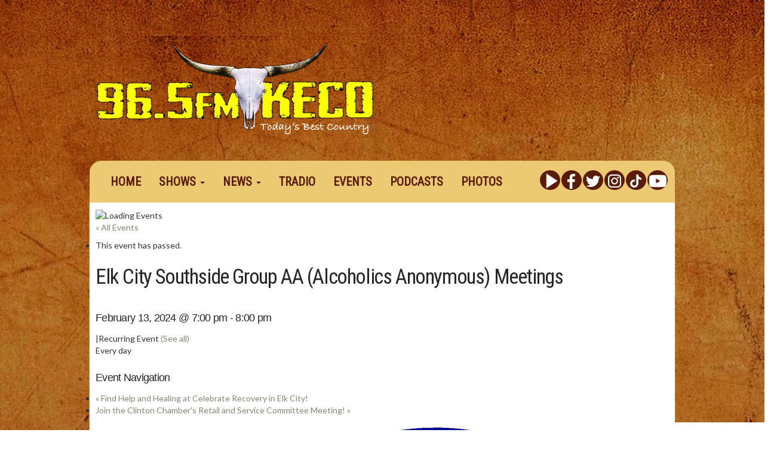

--- FILE ---
content_type: text/html; charset=UTF-8
request_url: https://www.kecofm.com/event/elk-city-southside-group-aa-meetings/2024-02-13/
body_size: 87613
content:
<!DOCTYPE html>
<!--[if IE 7]><html class="ie ie7" lang="en-US"
	prefix="og: https://ogp.me/ns#"  prefix="og: http://ogp.me/ns#"><![endif]-->
<!--[if IE 8]><html class="ie ie8" lang="en-US"
	prefix="og: https://ogp.me/ns#"  prefix="og: http://ogp.me/ns#"><![endif]-->
<!--[if !(IE 7) | !(IE 8)  ]><!-->

<html lang="en-US"
	prefix="og: https://ogp.me/ns#"  prefix="og: http://ogp.me/ns#">
<!--<![endif]-->
<head>
<meta charset="UTF-8" />
<meta name="viewport" content="width=device-width, initial-scale=1.0">
<title>Elk City Southside Group AA (Alcoholics Anonymous) Meetings | KECO 96.5FM</title>
<meta name="description" content="Elk City Southside Group AA (Alcoholics Anonymous) Meetings" />
<link rel="profile" href="https://gmpg.org/xfn/11" />
<link rel="pingback" href="https://www.kecofm.com/xmlrpc.php" />
<script type="text/javascript">if (site_GlobalArr && site_GlobalArr != 'undefined') { }else{ var site_GlobalArr = []; } site_GlobalArr["templateTheme"] = 'keco-theme'; site_GlobalArr["templateThemeChild"] = 'keco-theme'; site_GlobalArr["blogId"] = '441'; site_GlobalArr["is_pjax"] = 0;</script><!-- here OLD events calendar  -->
<style>
.banner_lightbox { display: none; }
</style>
<link rel="stylesheet" id="wp-forecast-css" href="https://www.kecofm.com/wp-content/plugins/wp-forecast/wp-forecast-default.css" type="text/css" media="screen" />
<meta name='robots' content='max-image-preview:large' />
	<style>img:is([sizes="auto" i], [sizes^="auto," i]) { contain-intrinsic-size: 3000px 1500px }</style>
	<meta http-equiv="X-UA-Compatible" content="IE=Edge" /><link rel='dns-prefetch' href='//www.kecofm.com' />
<link rel='dns-prefetch' href='//sdk.amazonaws.com' />
<link rel='dns-prefetch' href='//d2isblg909whrf.cloudfront.net' />
<link rel='dns-prefetch' href='//ne.edgecastcdn.net' />
<link rel='dns-prefetch' href='//www.google.com' />
<link rel='dns-prefetch' href='//www.googletagmanager.com' />
<link rel='dns-prefetch' href='//fonts.googleapis.com' />
<link rel='dns-prefetch' href='//use.fontawesome.com' />
<link rel='dns-prefetch' href='//dehayf5mhw1h7.cloudfront.net' />
<link rel="alternate" type="application/rss+xml" title="KECO 96.5FM &raquo; Feed" href="https://www.kecofm.com/feed/" />
<link rel="alternate" type="application/rss+xml" title="KECO 96.5FM &raquo; Comments Feed" href="https://www.kecofm.com/comments/feed/" />
<link rel="alternate" type="text/calendar" title="KECO 96.5FM &raquo; iCal Feed" href="https://www.kecofm.com/events/?ical=1" />
<script type="text/javascript">
/* <![CDATA[ */
window._wpemojiSettings = {"baseUrl":"https:\/\/s.w.org\/images\/core\/emoji\/16.0.1\/72x72\/","ext":".png","svgUrl":"https:\/\/s.w.org\/images\/core\/emoji\/16.0.1\/svg\/","svgExt":".svg","source":{"concatemoji":"https:\/\/www.kecofm.com\/wp-includes\/js\/wp-emoji-release.min.js?ver=6.8.3"}};
/*! This file is auto-generated */
!function(s,n){var o,i,e;function c(e){try{var t={supportTests:e,timestamp:(new Date).valueOf()};sessionStorage.setItem(o,JSON.stringify(t))}catch(e){}}function p(e,t,n){e.clearRect(0,0,e.canvas.width,e.canvas.height),e.fillText(t,0,0);var t=new Uint32Array(e.getImageData(0,0,e.canvas.width,e.canvas.height).data),a=(e.clearRect(0,0,e.canvas.width,e.canvas.height),e.fillText(n,0,0),new Uint32Array(e.getImageData(0,0,e.canvas.width,e.canvas.height).data));return t.every(function(e,t){return e===a[t]})}function u(e,t){e.clearRect(0,0,e.canvas.width,e.canvas.height),e.fillText(t,0,0);for(var n=e.getImageData(16,16,1,1),a=0;a<n.data.length;a++)if(0!==n.data[a])return!1;return!0}function f(e,t,n,a){switch(t){case"flag":return n(e,"\ud83c\udff3\ufe0f\u200d\u26a7\ufe0f","\ud83c\udff3\ufe0f\u200b\u26a7\ufe0f")?!1:!n(e,"\ud83c\udde8\ud83c\uddf6","\ud83c\udde8\u200b\ud83c\uddf6")&&!n(e,"\ud83c\udff4\udb40\udc67\udb40\udc62\udb40\udc65\udb40\udc6e\udb40\udc67\udb40\udc7f","\ud83c\udff4\u200b\udb40\udc67\u200b\udb40\udc62\u200b\udb40\udc65\u200b\udb40\udc6e\u200b\udb40\udc67\u200b\udb40\udc7f");case"emoji":return!a(e,"\ud83e\udedf")}return!1}function g(e,t,n,a){var r="undefined"!=typeof WorkerGlobalScope&&self instanceof WorkerGlobalScope?new OffscreenCanvas(300,150):s.createElement("canvas"),o=r.getContext("2d",{willReadFrequently:!0}),i=(o.textBaseline="top",o.font="600 32px Arial",{});return e.forEach(function(e){i[e]=t(o,e,n,a)}),i}function t(e){var t=s.createElement("script");t.src=e,t.defer=!0,s.head.appendChild(t)}"undefined"!=typeof Promise&&(o="wpEmojiSettingsSupports",i=["flag","emoji"],n.supports={everything:!0,everythingExceptFlag:!0},e=new Promise(function(e){s.addEventListener("DOMContentLoaded",e,{once:!0})}),new Promise(function(t){var n=function(){try{var e=JSON.parse(sessionStorage.getItem(o));if("object"==typeof e&&"number"==typeof e.timestamp&&(new Date).valueOf()<e.timestamp+604800&&"object"==typeof e.supportTests)return e.supportTests}catch(e){}return null}();if(!n){if("undefined"!=typeof Worker&&"undefined"!=typeof OffscreenCanvas&&"undefined"!=typeof URL&&URL.createObjectURL&&"undefined"!=typeof Blob)try{var e="postMessage("+g.toString()+"("+[JSON.stringify(i),f.toString(),p.toString(),u.toString()].join(",")+"));",a=new Blob([e],{type:"text/javascript"}),r=new Worker(URL.createObjectURL(a),{name:"wpTestEmojiSupports"});return void(r.onmessage=function(e){c(n=e.data),r.terminate(),t(n)})}catch(e){}c(n=g(i,f,p,u))}t(n)}).then(function(e){for(var t in e)n.supports[t]=e[t],n.supports.everything=n.supports.everything&&n.supports[t],"flag"!==t&&(n.supports.everythingExceptFlag=n.supports.everythingExceptFlag&&n.supports[t]);n.supports.everythingExceptFlag=n.supports.everythingExceptFlag&&!n.supports.flag,n.DOMReady=!1,n.readyCallback=function(){n.DOMReady=!0}}).then(function(){return e}).then(function(){var e;n.supports.everything||(n.readyCallback(),(e=n.source||{}).concatemoji?t(e.concatemoji):e.wpemoji&&e.twemoji&&(t(e.twemoji),t(e.wpemoji)))}))}((window,document),window._wpemojiSettings);
/* ]]> */
</script>
<link rel='stylesheet' id='nextgen_gallery_related_images-css' href='https://www.kecofm.com/wp-content/plugins/wpb-youtube-gallery/products/photocrati_nextgen/modules/nextgen_gallery_display/static/nextgen_gallery_related_images.css?ver=6.8.3' type='text/css' media='all' />
<link rel='stylesheet' id='nggv-stars-css-css' href='https://www.kecofm.com/wp-content/plugins/wpb-youtube-gallery/css/star_rating.css?ver=6.8.3' type='text/css' media='all' />
<style id='wp-emoji-styles-inline-css' type='text/css'>

	img.wp-smiley, img.emoji {
		display: inline !important;
		border: none !important;
		box-shadow: none !important;
		height: 1em !important;
		width: 1em !important;
		margin: 0 0.07em !important;
		vertical-align: -0.1em !important;
		background: none !important;
		padding: 0 !important;
	}
</style>
<style id='classic-theme-styles-inline-css' type='text/css'>
/*! This file is auto-generated */
.wp-block-button__link{color:#fff;background-color:#32373c;border-radius:9999px;box-shadow:none;text-decoration:none;padding:calc(.667em + 2px) calc(1.333em + 2px);font-size:1.125em}.wp-block-file__button{background:#32373c;color:#fff;text-decoration:none}
</style>
<style id='global-styles-inline-css' type='text/css'>
:root{--wp--preset--aspect-ratio--square: 1;--wp--preset--aspect-ratio--4-3: 4/3;--wp--preset--aspect-ratio--3-4: 3/4;--wp--preset--aspect-ratio--3-2: 3/2;--wp--preset--aspect-ratio--2-3: 2/3;--wp--preset--aspect-ratio--16-9: 16/9;--wp--preset--aspect-ratio--9-16: 9/16;--wp--preset--color--black: #000000;--wp--preset--color--cyan-bluish-gray: #abb8c3;--wp--preset--color--white: #ffffff;--wp--preset--color--pale-pink: #f78da7;--wp--preset--color--vivid-red: #cf2e2e;--wp--preset--color--luminous-vivid-orange: #ff6900;--wp--preset--color--luminous-vivid-amber: #fcb900;--wp--preset--color--light-green-cyan: #7bdcb5;--wp--preset--color--vivid-green-cyan: #00d084;--wp--preset--color--pale-cyan-blue: #8ed1fc;--wp--preset--color--vivid-cyan-blue: #0693e3;--wp--preset--color--vivid-purple: #9b51e0;--wp--preset--gradient--vivid-cyan-blue-to-vivid-purple: linear-gradient(135deg,rgba(6,147,227,1) 0%,rgb(155,81,224) 100%);--wp--preset--gradient--light-green-cyan-to-vivid-green-cyan: linear-gradient(135deg,rgb(122,220,180) 0%,rgb(0,208,130) 100%);--wp--preset--gradient--luminous-vivid-amber-to-luminous-vivid-orange: linear-gradient(135deg,rgba(252,185,0,1) 0%,rgba(255,105,0,1) 100%);--wp--preset--gradient--luminous-vivid-orange-to-vivid-red: linear-gradient(135deg,rgba(255,105,0,1) 0%,rgb(207,46,46) 100%);--wp--preset--gradient--very-light-gray-to-cyan-bluish-gray: linear-gradient(135deg,rgb(238,238,238) 0%,rgb(169,184,195) 100%);--wp--preset--gradient--cool-to-warm-spectrum: linear-gradient(135deg,rgb(74,234,220) 0%,rgb(151,120,209) 20%,rgb(207,42,186) 40%,rgb(238,44,130) 60%,rgb(251,105,98) 80%,rgb(254,248,76) 100%);--wp--preset--gradient--blush-light-purple: linear-gradient(135deg,rgb(255,206,236) 0%,rgb(152,150,240) 100%);--wp--preset--gradient--blush-bordeaux: linear-gradient(135deg,rgb(254,205,165) 0%,rgb(254,45,45) 50%,rgb(107,0,62) 100%);--wp--preset--gradient--luminous-dusk: linear-gradient(135deg,rgb(255,203,112) 0%,rgb(199,81,192) 50%,rgb(65,88,208) 100%);--wp--preset--gradient--pale-ocean: linear-gradient(135deg,rgb(255,245,203) 0%,rgb(182,227,212) 50%,rgb(51,167,181) 100%);--wp--preset--gradient--electric-grass: linear-gradient(135deg,rgb(202,248,128) 0%,rgb(113,206,126) 100%);--wp--preset--gradient--midnight: linear-gradient(135deg,rgb(2,3,129) 0%,rgb(40,116,252) 100%);--wp--preset--font-size--small: 13px;--wp--preset--font-size--medium: 20px;--wp--preset--font-size--large: 36px;--wp--preset--font-size--x-large: 42px;--wp--preset--spacing--20: 0.44rem;--wp--preset--spacing--30: 0.67rem;--wp--preset--spacing--40: 1rem;--wp--preset--spacing--50: 1.5rem;--wp--preset--spacing--60: 2.25rem;--wp--preset--spacing--70: 3.38rem;--wp--preset--spacing--80: 5.06rem;--wp--preset--shadow--natural: 6px 6px 9px rgba(0, 0, 0, 0.2);--wp--preset--shadow--deep: 12px 12px 50px rgba(0, 0, 0, 0.4);--wp--preset--shadow--sharp: 6px 6px 0px rgba(0, 0, 0, 0.2);--wp--preset--shadow--outlined: 6px 6px 0px -3px rgba(255, 255, 255, 1), 6px 6px rgba(0, 0, 0, 1);--wp--preset--shadow--crisp: 6px 6px 0px rgba(0, 0, 0, 1);}:where(.is-layout-flex){gap: 0.5em;}:where(.is-layout-grid){gap: 0.5em;}body .is-layout-flex{display: flex;}.is-layout-flex{flex-wrap: wrap;align-items: center;}.is-layout-flex > :is(*, div){margin: 0;}body .is-layout-grid{display: grid;}.is-layout-grid > :is(*, div){margin: 0;}:where(.wp-block-columns.is-layout-flex){gap: 2em;}:where(.wp-block-columns.is-layout-grid){gap: 2em;}:where(.wp-block-post-template.is-layout-flex){gap: 1.25em;}:where(.wp-block-post-template.is-layout-grid){gap: 1.25em;}.has-black-color{color: var(--wp--preset--color--black) !important;}.has-cyan-bluish-gray-color{color: var(--wp--preset--color--cyan-bluish-gray) !important;}.has-white-color{color: var(--wp--preset--color--white) !important;}.has-pale-pink-color{color: var(--wp--preset--color--pale-pink) !important;}.has-vivid-red-color{color: var(--wp--preset--color--vivid-red) !important;}.has-luminous-vivid-orange-color{color: var(--wp--preset--color--luminous-vivid-orange) !important;}.has-luminous-vivid-amber-color{color: var(--wp--preset--color--luminous-vivid-amber) !important;}.has-light-green-cyan-color{color: var(--wp--preset--color--light-green-cyan) !important;}.has-vivid-green-cyan-color{color: var(--wp--preset--color--vivid-green-cyan) !important;}.has-pale-cyan-blue-color{color: var(--wp--preset--color--pale-cyan-blue) !important;}.has-vivid-cyan-blue-color{color: var(--wp--preset--color--vivid-cyan-blue) !important;}.has-vivid-purple-color{color: var(--wp--preset--color--vivid-purple) !important;}.has-black-background-color{background-color: var(--wp--preset--color--black) !important;}.has-cyan-bluish-gray-background-color{background-color: var(--wp--preset--color--cyan-bluish-gray) !important;}.has-white-background-color{background-color: var(--wp--preset--color--white) !important;}.has-pale-pink-background-color{background-color: var(--wp--preset--color--pale-pink) !important;}.has-vivid-red-background-color{background-color: var(--wp--preset--color--vivid-red) !important;}.has-luminous-vivid-orange-background-color{background-color: var(--wp--preset--color--luminous-vivid-orange) !important;}.has-luminous-vivid-amber-background-color{background-color: var(--wp--preset--color--luminous-vivid-amber) !important;}.has-light-green-cyan-background-color{background-color: var(--wp--preset--color--light-green-cyan) !important;}.has-vivid-green-cyan-background-color{background-color: var(--wp--preset--color--vivid-green-cyan) !important;}.has-pale-cyan-blue-background-color{background-color: var(--wp--preset--color--pale-cyan-blue) !important;}.has-vivid-cyan-blue-background-color{background-color: var(--wp--preset--color--vivid-cyan-blue) !important;}.has-vivid-purple-background-color{background-color: var(--wp--preset--color--vivid-purple) !important;}.has-black-border-color{border-color: var(--wp--preset--color--black) !important;}.has-cyan-bluish-gray-border-color{border-color: var(--wp--preset--color--cyan-bluish-gray) !important;}.has-white-border-color{border-color: var(--wp--preset--color--white) !important;}.has-pale-pink-border-color{border-color: var(--wp--preset--color--pale-pink) !important;}.has-vivid-red-border-color{border-color: var(--wp--preset--color--vivid-red) !important;}.has-luminous-vivid-orange-border-color{border-color: var(--wp--preset--color--luminous-vivid-orange) !important;}.has-luminous-vivid-amber-border-color{border-color: var(--wp--preset--color--luminous-vivid-amber) !important;}.has-light-green-cyan-border-color{border-color: var(--wp--preset--color--light-green-cyan) !important;}.has-vivid-green-cyan-border-color{border-color: var(--wp--preset--color--vivid-green-cyan) !important;}.has-pale-cyan-blue-border-color{border-color: var(--wp--preset--color--pale-cyan-blue) !important;}.has-vivid-cyan-blue-border-color{border-color: var(--wp--preset--color--vivid-cyan-blue) !important;}.has-vivid-purple-border-color{border-color: var(--wp--preset--color--vivid-purple) !important;}.has-vivid-cyan-blue-to-vivid-purple-gradient-background{background: var(--wp--preset--gradient--vivid-cyan-blue-to-vivid-purple) !important;}.has-light-green-cyan-to-vivid-green-cyan-gradient-background{background: var(--wp--preset--gradient--light-green-cyan-to-vivid-green-cyan) !important;}.has-luminous-vivid-amber-to-luminous-vivid-orange-gradient-background{background: var(--wp--preset--gradient--luminous-vivid-amber-to-luminous-vivid-orange) !important;}.has-luminous-vivid-orange-to-vivid-red-gradient-background{background: var(--wp--preset--gradient--luminous-vivid-orange-to-vivid-red) !important;}.has-very-light-gray-to-cyan-bluish-gray-gradient-background{background: var(--wp--preset--gradient--very-light-gray-to-cyan-bluish-gray) !important;}.has-cool-to-warm-spectrum-gradient-background{background: var(--wp--preset--gradient--cool-to-warm-spectrum) !important;}.has-blush-light-purple-gradient-background{background: var(--wp--preset--gradient--blush-light-purple) !important;}.has-blush-bordeaux-gradient-background{background: var(--wp--preset--gradient--blush-bordeaux) !important;}.has-luminous-dusk-gradient-background{background: var(--wp--preset--gradient--luminous-dusk) !important;}.has-pale-ocean-gradient-background{background: var(--wp--preset--gradient--pale-ocean) !important;}.has-electric-grass-gradient-background{background: var(--wp--preset--gradient--electric-grass) !important;}.has-midnight-gradient-background{background: var(--wp--preset--gradient--midnight) !important;}.has-small-font-size{font-size: var(--wp--preset--font-size--small) !important;}.has-medium-font-size{font-size: var(--wp--preset--font-size--medium) !important;}.has-large-font-size{font-size: var(--wp--preset--font-size--large) !important;}.has-x-large-font-size{font-size: var(--wp--preset--font-size--x-large) !important;}
:where(.wp-block-post-template.is-layout-flex){gap: 1.25em;}:where(.wp-block-post-template.is-layout-grid){gap: 1.25em;}
:where(.wp-block-columns.is-layout-flex){gap: 2em;}:where(.wp-block-columns.is-layout-grid){gap: 2em;}
:root :where(.wp-block-pullquote){font-size: 1.5em;line-height: 1.6;}
</style>
<link rel='stylesheet' id='onecms-social-share-css' href='https://www.kecofm.com/wp-content/plugins/onecms-social-share/public/assets/css/onecms-social-share-public.css?ver=2.1.0_3' type='text/css' media='all' />
<link rel='stylesheet' id='onecms-social-share-fontawesome-css' href='https://www.kecofm.com/wp-content/plugins/1-a-common-library/fontawesome/6.5.0/css/all.min.css?ver=6.5.0' type='text/css' media='all' />
<link rel='stylesheet' id='onecms-social-share-poppins-css' href='https://www.kecofm.com/wp-content/plugins/onecms-social-share/public/assets/fonts/poppins/poppins.css?ver=2.1.0' type='text/css' media='all' />
<style id='dominant-color-styles-inline-css' type='text/css'>
img[data-dominant-color]:not(.has-transparency) { background-color: var(--dominant-color); }
</style>
<link rel='stylesheet' id='front-advertise-css' href='https://www.kecofm.com/wp-content/plugins/advertise/assets/css/front.css?ver=6.8.3' type='text/css' media='all' />
<link rel='stylesheet' id='tribe-events-custom-jquery-styles-css' href='https://www.kecofm.com/wp-content/plugins/the-events-calendar/vendor/jquery/smoothness/jquery-ui-1.8.23.custom.css?ver=6.8.3' type='text/css' media='all' />
<link rel='stylesheet' id='tribe-events-full-calendar-style-css' href='https://www.kecofm.com/wp-content/plugins/the-events-calendar/resources/tribe-events-full.min.css?ver=3.7' type='text/css' media='all' />
<link rel='stylesheet' id='tribe-events-calendar-style-css' href='https://www.kecofm.com/wp-content/plugins/the-events-calendar/resources/tribe-events-theme.min.css?ver=3.7' type='text/css' media='all' />
<link rel='stylesheet' id='tribe-events-calendar-full-mobile-style-css' href='https://www.kecofm.com/wp-content/plugins/the-events-calendar/resources/tribe-events-full-mobile.min.css?ver=3.7' type='text/css' media='(max-width: 768px)' />
<link rel='stylesheet' id='tribe-events-calendar-mobile-style-css' href='https://www.kecofm.com/wp-content/plugins/the-events-calendar/resources/tribe-events-theme-mobile.min.css?ver=3.7' type='text/css' media='(max-width: 768px)' />
<link rel='stylesheet' id='fontello-css' href='https://www.kecofm.com/wp-content/plugins/wpb-fontello/css/fontello.css' type='text/css' media='all' />
<link rel='stylesheet' id='wpb-ssl-podcast-css' href='https://www.kecofm.com/wp-content/plugins/wpb-ssl-podcast/public/css/wpb-ssl-podcast-public.css?ver=1.0.0' type='text/css' media='all' />
<link rel='stylesheet' id='wpb-ugc-v2-css' href='https://www.kecofm.com/wp-content/plugins/wpb-ugc-v2/public/css/wpb-ugc-v2-public.css?ver=2.0.0' type='text/css' media='all' />
<link rel='stylesheet' id='wpb-ugc-v2filestyle-css-css' href='https://www.kecofm.com/wp-content/plugins/wpb-ugc-v2/public/css/fileinput.min.css?ver=3.3.7' type='text/css' media='all' />
<link rel='stylesheet' id='wpb-ugc-v2-validator-css-css' href='https://www.kecofm.com/wp-content/plugins/wpb-ugc-v2/public/css/bootstrapValidator.min.css?ver=2.0.0' type='text/css' media='all' />
<link rel='stylesheet' id='tribe-events-full-pro-calendar-style-css' href='https://www.kecofm.com/wp-content/plugins/events-calendar-pro/resources/tribe-events-pro-full.min.css?ver=3.6.1' type='text/css' media='all' />
<link rel='stylesheet' id='tribe-events-calendar-pro-style-css' href='https://www.kecofm.com/wp-content/plugins/events-calendar-pro/resources/tribe-events-pro-theme.min.css?ver=3.6.1' type='text/css' media='all' />
<link rel='stylesheet' id='tribe-events-calendar-full-pro-mobile-style-css' href='https://www.kecofm.com/wp-content/plugins/events-calendar-pro/resources/tribe-events-pro-full-mobile.min.css?ver=3.6.1' type='text/css' media='(max-width: 768px)' />
<link rel='stylesheet' id='tribe-events-calendar-pro-mobile-style-css' href='https://www.kecofm.com/wp-content/plugins/events-calendar-pro/resources/tribe-events-pro-theme-mobile.min.css?ver=3.6.1' type='text/css' media='(max-width: 768px)' />
<link rel='stylesheet' id='wp-color-picker-css' href='https://www.kecofm.com/wp-admin/css/color-picker.min.css?ver=6.8.3' type='text/css' media='all' />
<link rel='stylesheet' id='colorbox-css-css' href='https://www.kecofm.com/wp-content/plugins/wcp-openweather/assets/libs/colorbox/colorbox.css?ver=6.8.3' type='text/css' media='all' />
<link rel='stylesheet' id='rpw-css-css' href='https://www.kecofm.com/wp-content/plugins/wcp-openweather/assets/css/style.css?ver=6.8.3' type='text/css' media='all' />
<link rel='stylesheet' id='rpw-theme-6969f22309f36-css-css' href='https://www.kecofm.com/wp-content/plugins/wcp-openweather/theme/default/assets/css/style.css?ver=6.8.3' type='text/css' media='all' />
<link rel='stylesheet' id='weblator_polling-plugin-styles-css' href='https://www.kecofm.com/wp-content/plugins/weblator_polling/public/assets/css/public.css?ver=1.3.5.6' type='text/css' media='all' />
<link rel='stylesheet' id='weblator_polling-fa-css' href='https://www.kecofm.com/wp-content/plugins/weblator_polling/public/assets/css/font-awesome.min.css?ver=1.3.5.6' type='text/css' media='all' />
<link rel='stylesheet' id='episode-content-tabs-2-css' href='https://www.kecofm.com/wp-content/plugins/wpb-show-core/modules/episode-transcription/public//css/episode-content-tabs.css?ver=1.1.2' type='text/css' media='screen' />
<link rel='stylesheet' id='jplayer.blue.monday-css' href='https://www.kecofm.com/wp-content/plugins/wpb-show-core/modules/jplayer/skin/blue.monday.minimal/jplayer.blue.monday.css?v=11202017c&#038;ver=2' type='text/css' media='screen' />
<link rel='stylesheet' id='bootstrapwp-css' href='https://d2isblg909whrf.cloudfront.net/bootstrap/css/bootstrap960.min.css?ver=3.0.0' type='text/css' media='all' />
<link rel='stylesheet' id='google_font_lato-css' href='https://fonts.googleapis.com/css?family=Lato%3A400%2C700%2C400italic%2C700italic&#038;ver=6.8.3' type='text/css' media='all' />
<link rel='stylesheet' id='google_font_oswald-css' href='https://fonts.googleapis.com/css?family=Oswald%3A400%2C300%2C700&#038;ver=6.8.3' type='text/css' media='all' />
<link rel='stylesheet' id='google_font_roboto-css' href='https://fonts.googleapis.com/css?family=Roboto%3A400%2C700%2C900%7CRoboto+Condensed&#038;ver=6.8.3' type='text/css' media='all' />
<link rel='stylesheet' id='google_font_allerta-css' href='https://fonts.googleapis.com/css?family=Allerta&#038;ver=6.8.3' type='text/css' media='all' />
<link rel='stylesheet' id='stylesheet-css' href='https://www.kecofm.com/wp-content/themes/keco-theme/style.css?ver=6.8.3' type='text/css' media='all' />
<style id='akismet-widget-style-inline-css' type='text/css'>

			.a-stats {
				--akismet-color-mid-green: #357b49;
				--akismet-color-white: #fff;
				--akismet-color-light-grey: #f6f7f7;

				max-width: 350px;
				width: auto;
			}

			.a-stats * {
				all: unset;
				box-sizing: border-box;
			}

			.a-stats strong {
				font-weight: 600;
			}

			.a-stats a.a-stats__link,
			.a-stats a.a-stats__link:visited,
			.a-stats a.a-stats__link:active {
				background: var(--akismet-color-mid-green);
				border: none;
				box-shadow: none;
				border-radius: 8px;
				color: var(--akismet-color-white);
				cursor: pointer;
				display: block;
				font-family: -apple-system, BlinkMacSystemFont, 'Segoe UI', 'Roboto', 'Oxygen-Sans', 'Ubuntu', 'Cantarell', 'Helvetica Neue', sans-serif;
				font-weight: 500;
				padding: 12px;
				text-align: center;
				text-decoration: none;
				transition: all 0.2s ease;
			}

			/* Extra specificity to deal with TwentyTwentyOne focus style */
			.widget .a-stats a.a-stats__link:focus {
				background: var(--akismet-color-mid-green);
				color: var(--akismet-color-white);
				text-decoration: none;
			}

			.a-stats a.a-stats__link:hover {
				filter: brightness(110%);
				box-shadow: 0 4px 12px rgba(0, 0, 0, 0.06), 0 0 2px rgba(0, 0, 0, 0.16);
			}

			.a-stats .count {
				color: var(--akismet-color-white);
				display: block;
				font-size: 1.5em;
				line-height: 1.4;
				padding: 0 13px;
				white-space: nowrap;
			}
		
</style>
<link rel='stylesheet' id='tablepress-default-css' href='https://www.kecofm.com/wp-content/plugins/tablepress/css/build/default.css?ver=2.1.7' type='text/css' media='all' />
<link rel='stylesheet' id='login_nocaptcha_css-css' href='https://www.kecofm.com/wp-content/plugins/login-recaptcha/css/style.css?ver=1736916014' type='text/css' media='all' />
<link rel='stylesheet' id='sendpress-fe-css-css' href='https://www.kecofm.com/wp-content/plugins/vipclub/css/front-end.css?dt=12Nov2025&#038;ver=6.8.3' type='text/css' media='all' />
<link rel='stylesheet' id='jquery-ui-css' href='https://www.kecofm.com/wp-content/plugins/vipclub/css/jquery-ui-1-12-1.css?ver=6.8.3' type='text/css' media='all' />
<link rel='stylesheet' id='sendpress-bootstrap-css-css' href='https://www.kecofm.com/wp-content/plugins/vipclub/css/ugc_bootstrap.css?dt=16jun21&#038;ver=6.8.3' type='text/css' media='all' />
<link rel='stylesheet' id='font-awesome-official-css' href='https://use.fontawesome.com/releases/v6.6.0/css/all.css' type='text/css' media='all' integrity="sha384-h/hnnw1Bi4nbpD6kE7nYfCXzovi622sY5WBxww8ARKwpdLj5kUWjRuyiXaD1U2JT" crossorigin="anonymous" />
<link rel='stylesheet' id='stylesheet-editor-css' href='https://dehayf5mhw1h7.cloudfront.net/wp-content/uploads/sites/441/wpbcss/wpbstyle-kecotheme-096.css?ver=6.8.3' type='text/css' media='all' />
<link rel='stylesheet' id='wpb-slider-default-css-css' href='https://www.kecofm.com/wp-content/plugins/wpb-slider/assets/css/wpb-slider-default.css?ver=6.8.3' type='text/css' media='all' />
<link rel='stylesheet' id='widget-calendar-pro-style-css' href='https://www.kecofm.com/wp-content/plugins/events-calendar-pro/resources/widget-calendar-full.css?ver=3.6.1' type='text/css' media='all' />
<link rel='stylesheet' id='tribe_events-widget-calendar-pro-style-css' href='https://www.kecofm.com/wp-content/plugins/events-calendar-pro/resources/widget-calendar-theme.css?ver=3.6.1' type='text/css' media='all' />
<link rel='stylesheet' id='tribe_events--widget-calendar-pro-override-style-css' href='https://www.kecofm.com/wp-content/plugins/events-calendar-pro/resources/widget-calendar-theme.css?ver=3.6.1' type='text/css' media='all' />
<link rel='stylesheet' id='closing_dashboard_bootstrap_css-css' href='https://www.kecofm.com/wp-content/plugins/entity-closing-lite/css/wpb-bootstrap.css?ver=3.3.6' type='text/css' media='all' />
<link rel='stylesheet' id='closing_dashboard_front_styles_css-css' href='https://www.kecofm.com/wp-content/plugins/entity-closing-lite/css/styles-front.css?ver=1.0.3' type='text/css' media='all' />
<link rel='stylesheet' id='bannerlightwindow-style-css' href='https://www.kecofm.com/wp-content/plugins/wpb-banner-light-window/featherlight-1.2.3/release/featherlight.min.css?ver=1.2.3' type='text/css' media='all' />
<link rel='stylesheet' id='magnific-css' href='https://www.kecofm.com/wp-content/plugins/wpb-gdpr/frontend/css/magnific_1.css?ver=rand123' type='text/css' media='all' />
<link rel='stylesheet' id='font-awesome-official-v4shim-css' href='https://use.fontawesome.com/releases/v6.6.0/css/v4-shims.css' type='text/css' media='all' integrity="sha384-Heamg4F/EELwbmnBJapxaWTkcdX/DCrJpYgSshI5BkI7xghn3RvDcpG+1xUJt/7K" crossorigin="anonymous" />
<script>if (document.location.protocol != "https:") {document.location = document.URL.replace(/^http:/i, "https:");}</script><script type="text/javascript" id="photocrati_ajax-js-extra">
/* <![CDATA[ */
var photocrati_ajax = {"url":"https:\/\/www.kecofm.com\/photocrati_ajax","wp_site_url":"https:\/\/www.kecofm.com","wp_site_static_url":"https:\/\/www.kecofm.com"};
/* ]]> */
</script>
<script type="text/javascript" src="https://www.kecofm.com/wp-content/plugins/wpb-youtube-gallery/products/photocrati_nextgen/modules/ajax/static/ajax.js?ver=6.8.3" id="photocrati_ajax-js"></script>
<script type="text/javascript" src="https://www.kecofm.com/wp-includes/js/jquery/jquery.js?ver=3.7.1" id="jquery-core-js"></script>
<script type="text/javascript" src="https://www.kecofm.com/wp-includes/js/jquery/jquery-migrate.min.js?ver=3.4.1" id="jquery-migrate-js"></script>
<script type="text/javascript" src="https://www.kecofm.com/wp-content/plugins/wpb-youtube-gallery/products/photocrati_nextgen/modules/ajax/static/persist.js?ver=6.8.3" id="persist-js-js"></script>
<script type="text/javascript" src="https://www.kecofm.com/wp-content/plugins/wpb-youtube-gallery/products/photocrati_nextgen/modules/ajax/static/store.js?ver=6.8.3" id="store-js-js"></script>
<script type="text/javascript" src="https://www.kecofm.com/wp-content/plugins/wpb-youtube-gallery/products/photocrati_nextgen/modules/ajax/static/ngg_store.js?ver=2.1" id="ngg-store-js-js"></script>
<script type="text/javascript" src="https://www.kecofm.com/wp-content/plugins/wpb-youtube-gallery/js/ajaxify-stars.js?ver=6.8.3" id="nggv-stars-js"></script>
<script type="text/javascript" src="https://www.kecofm.com/wp-content/plugins/wpb-youtube-gallery/js/ajaxify-likes.js?ver=1.1" id="nggv-like-js"></script>
<script type="text/javascript" src="https://www.kecofm.com/wp-content/plugins/the-events-calendar/vendor/jquery-resize/jquery.ba-resize.min.js?ver=1.1" id="tribe-events-jquery-resize-js"></script>
<script type="text/javascript" src="https://www.kecofm.com/wp-content/plugins/the-events-calendar/resources/tribe-events.min.js?ver=3.7" id="tribe-events-calendar-script-js"></script>
<script type="text/javascript" id="tribe-events-pro-js-extra">
/* <![CDATA[ */
var TribeEventsPro = {"geocenter":{"max_lat":null,"max_lng":null,"min_lat":null,"min_lng":null},"recurrence":{"splitAllMessage":"You are about to split this series in two.\n\nThe event you selected and all subsequent events in the series will be separated into a new series of events that you can edit independently of the original series.\n\nThis action cannot be undone.","splitSingleMessage":"You are about to break this event out of its series.\n\nYou will be able to edit it independently of the original series.\n\nThis action cannot be undone.","bulkDeleteConfirmationMessage":"Are you sure you want to trash all occurrences of these events? All recurrence data will be lost."}};
/* ]]> */
</script>
<script type="text/javascript" src="https://www.kecofm.com/wp-content/plugins/events-calendar-pro/resources/tribe-events-pro.min.js?ver=3.6.1" id="tribe-events-pro-js"></script>
<script type="text/javascript" src="https://www.kecofm.com/wp-content/plugins/common_functions.js?ver=1.5.1.2" id="common-funcs-js-js"></script>
<script type="text/javascript" src="https://www.kecofm.com/wp-content/plugins/wpb-banner-light-window/featherlight-1.2.3/release/featherlight.min.js?ver=1.3.26" id="bannerlightwindow-script-js"></script>
<script type="text/javascript" src="https://www.kecofm.com/wp-content/plugins/wpb-contest/js/jquery.cookie.js?ver=6.8.3" id="wpb-contest-js"></script>
<script type="text/javascript" src="https://www.kecofm.com/wp-content/plugins/wpb-youtube-gallery/products/photocrati_nextgen/modules/lightbox/static/lightbox_context.js?ver=6.8.3" id="nextgen_lightbox_context-js"></script>
<script type="text/javascript" src="https://www.kecofm.com/wp-content/plugins/wpb-ssl-podcast/public/js/wpb-ssl-podcast-public.js?ver=1.0.0999" id="wpb-ssl-podcast-js"></script>
<script type="text/javascript" src="https://www.kecofm.com/wp-content/plugins/wcp-openweather/assets/libs/colorbox/jquery.colorbox-min.js?ver=1.0" id="colorbox-js-js"></script>
<script type="text/javascript" src="https://www.kecofm.com/wp-includes/js/jquery/ui/core.min.js?ver=1.13.3" id="jquery-ui-core-js"></script>
<script type="text/javascript" src="https://www.kecofm.com/wp-includes/js/jquery/ui/mouse.min.js?ver=1.13.3" id="jquery-ui-mouse-js"></script>
<script type="text/javascript" src="https://www.kecofm.com/wp-includes/js/jquery/ui/draggable.min.js?ver=1.13.3" id="jquery-ui-draggable-js"></script>
<script type="text/javascript" src="https://www.kecofm.com/wp-includes/js/jquery/ui/slider.min.js?ver=1.13.3" id="jquery-ui-slider-js"></script>
<script type="text/javascript" src="https://www.kecofm.com/wp-includes/js/jquery/jquery.ui.touch-punch.js?ver=0.2.2" id="jquery-touch-punch-js"></script>
<script type="text/javascript" src="https://www.kecofm.com/wp-content/plugins/wcp-openweather/assets/libs/iris/iris.min.js?ver=6.8.3" id="iris-js"></script>
<script type="text/javascript" id="rpw-gm-lib-js-extra">
/* <![CDATA[ */
var rpw_gapi = {"enabledGoogleMapsApi":"1","existsGoogleApiKey":"","emptyGoogleApiKeyMessage":"Google API key is required. Please, enter valid Google API Key in the \"API\" tab."};
/* ]]> */
</script>
<script type="text/javascript" src="https://www.kecofm.com/wp-content/plugins/wcp-openweather/assets/js/googlemap.js?ver=6.8.3" id="rpw-gm-lib-js"></script>
<script type="text/javascript" id="rpw-js-extra">
/* <![CDATA[ */
var ajax_rpw = {"base_url":"https:\/\/www.kecofm.com","ajax_url":"https:\/\/www.kecofm.com\/wp-admin\/admin-ajax.php","ajax_nonce":"cf382264f9"};
/* ]]> */
</script>
<script type="text/javascript" src="https://www.kecofm.com/wp-content/plugins/wcp-openweather/assets/js/main.js?ver=6.8.3" id="rpw-js"></script>
<script type="text/javascript" src="https://www.kecofm.com/wp-content/plugins/wcp-openweather/theme/default/assets/js/main.js?ver=6.8.3" id="rpw-theme-6969f22309f36-js"></script>
<script type="text/javascript" src="https://www.kecofm.com/wp-content/plugins/weblator_polling/public/assets/js/app/legend.js?ver=1.3.5.6" id="weblator_polling-legend-js"></script>
<script type="text/javascript" id="weblator_polling-plugin-script-js-extra">
/* <![CDATA[ */
var ajaxurl = "https:\/\/www.kecofm.com\/wp-admin\/admin-ajax.php";
/* ]]> */
</script>
<script type="text/javascript" src="https://www.kecofm.com/wp-content/plugins/weblator_polling/public/assets/js/app/public.js?ver=1.3.5.6" id="weblator_polling-plugin-script-js"></script>
<script type="text/javascript" src="https://www.kecofm.com/wp-content/plugins/wpb-show-core/inc/show/assets/js/show.js?ver=6.8.3" id="show_js_update-js"></script>
<script type="text/javascript" src="https://www.google.com/recaptcha/api.js?onload=submitDisable" id="login_nocaptcha_google_api-js"></script>
<script type="text/javascript" src="https://www.kecofm.com/wp-content/plugins/wpb-ugc-v2/public/js/bootstrapValidator.min.js?ver=2.0.0" id="wpb-ugc-v2-validator-js-js"></script>
<script type="text/javascript" src="https://www.kecofm.com/wp-content/plugins/wpb-ugc-v2/public/js/fileinput.min.js?ver=2.0.0" id="wpb-ugc-v2-fileinput-js-js"></script>
<script type="text/javascript" src="https://www.kecofm.com/wp-content/plugins/wpb-ugc-v2/public/js/wpb-ugc-v2-public.js?dt=01_10_20&amp;ver=2.0.0" id="wpb-ugc-v2-js"></script>

<!-- Google tag (gtag.js) snippet added by Site Kit -->

<!-- Google Analytics snippet added by Site Kit -->
<script type="text/javascript" src="https://www.googletagmanager.com/gtag/js?id=G-PVY458H2ZN" id="google_gtagjs-js" async></script>
<script type="text/javascript" id="google_gtagjs-js-after">
/* <![CDATA[ */
window.dataLayer = window.dataLayer || [];function gtag(){dataLayer.push(arguments);}
gtag("set","linker",{"domains":["www.kecofm.com"]});
gtag("js", new Date());
gtag("set", "developer_id.dZTNiMT", true);
gtag("config", "G-PVY458H2ZN");
/* ]]> */
</script>

<!-- End Google tag (gtag.js) snippet added by Site Kit -->
<script type="text/javascript" id="tribe-mini-calendar-js-extra">
/* <![CDATA[ */
var TribeMiniCalendar = {"ajaxurl":"https:\/\/www.kecofm.com\/wp-admin\/admin-ajax.php"};
/* ]]> */
</script>
<script type="text/javascript" src="https://www.kecofm.com/wp-content/plugins/events-calendar-pro/resources/widget-calendar.js?ver=3.6.1" id="tribe-mini-calendar-js"></script>
<!-- common frontend header code put here -->
<script type="text/javascript">
	if (site_GlobalArr && site_GlobalArr != 'undefined') { }else{ var site_GlobalArr = []; }
	var siteURL_Global_value = window.location.href; siteURL_Global_value = siteURL_Global_value.replace("http://", ""); siteURL_Global_value = siteURL_Global_value.replace("https://", "");    var tempArr_Global = siteURL_Global_value.split('/');    site_GlobalArr["blogId"] = '441'; site_GlobalArr["siteURL"] = tempArr_Global[0];
	try {  if (tempArr_Global[1] == 'category') { site_GlobalArr["pageFlag"] = 'category_list_page'; }else if (tempArr_Global[1] == 'events') { site_GlobalArr["pageFlag"] = 'upcoming_events_list_page'; }    }catch(err){}
	</script>
	<link rel="EditURI" type="application/rsd+xml" title="RSD" href="https://www.kecofm.com/xmlrpc.php?rsd" />
<link rel='shortlink' href='https://www.kecofm.com/?p=71691' />
<script> var $ = jQuery; </script><meta name="generator" content="Performance Lab 1.9.0; modules: images/dominant-color, images/webp-support, images/webp-uploads">
<!-- Open Graph Meta Data by WP-Open-Graph plugin-->
<meta property="og:site_name" content="KECO 96.5FM" />
<meta property="og:locale" content="en_us" />
<meta property="og:type" content="article" />
<meta property="og:image:width" content="1024" />
<meta property="og:image:height" content="737" />
<meta property="og:image" content="https://dehayf5mhw1h7.cloudfront.net/wp-content/uploads/sites/441/2023/11/30173957/aa-meeting-1024x737.png" />
<meta property="og:title" content="Elk City Southside Group AA (Alcoholics Anonymous) Meetings" />
<meta property="og:url" content="https://www.kecofm.com/event/elk-city-southside-group-aa-meetings/2024-02-13/" />
<meta property="og:description" content="Join us for the Elk City Southside Group AA Meetings, held every night at 7:00 PM. These meetings provide a supportive environment for those seeking assistance and guidance on their journey towards recovery. Location: 105 Meadow Ridge" />
<!-- End : Open Graph Meta Data -->
<meta name="generator" content="Site Kit by Google 1.138.0" />  
   <script type="text/javascript">
    var eventPluginActive = "old";
   </script><script>
window.SENDPRESS_CONTEST_URL = "https://www.kecofm.com/wp-content/plugins/wpb-contest/";
</script>
<!-- <meta name="WPB_Gallery" version="2.0.66" /> -->
<script type="text/javascript">var switchTo5x=true;</script>
<script type="text/javascript" src="https://ws.sharethis.com/button/buttons.js"></script>
<script type="text/javascript">stLight.options({publisher: "46942f04-9a1f-482a-9aec-c5fe62b78215", doNotHash: false, doNotCopy: false, hashAddressBar: false});</script><!-- wpb slider posts from redis cache --><style type="text/css">
#wpb-slider-340 {
				max-width: 635px;
				padding-right: 140px;
			}
			#wpb-slider-340,
			#wpb-slider-340 .wpb-slider-block,
			#wpb-slider-340 .wpbsl-slide {
				max-height: 300px;
			}
			#wpb-slider-340 .wpb-slider-block,
			#wpb-slider-340 .wpbsl-slide {
				height: 300px;
			}
			#wpb-slider-340 .wpb-slider-vertical-nav-main {
				width: 140px;
				/*height: 300px;*/
				height: 100%;
				right: 0px;
			}
			#wpb-slider-340 .wpb-slider-vertical-nav {
				width: 140px;
			}
			#wpb-slider-340 .caroufredsel_wrapper{
				width: 100% !important;
			}.wpb-slider-vertical-nav a.active {
    background-color:#8e3106;
    color:#FFF;
    font-family:Titillium Web;
    font-size:16px;
}

.wpb-slider-vertical-nav-main, .wpb-slider-vertical-nav-main .caroufredsel_wrapper {
    background-color: #000;
    font-family:Titillium Web;
    font-size:16px;
    color:#fff;
}

.wpb-slider-vertical-nav-main {
   border-left: 1px solid #fff;
   border-right: 1px solid #fff;
}

.wpbsl-slide .entry-title {
    font-size: 25px;
    line-height: 20px;
}

.entry-title {border-bottom:0;}

.wpb-slider-main-container {width:100%; margin:0 auto;}

@media only screen and (max-width: 991px) and (orientation : portrait){
#wpb-slider-400 {max-width:100%!important;}
}

.wpbsl-slide .entry-title {
    color: #feba3c;
    font: 600 35px/35px "Titillium Web",Times,Times New Roman,serif;
    margin: 5px 0px 6px;
    text-transform:uppercase;
}
.wpbsl-slide .slide-content {
    opacity:0.89;
    bottom: 0;
    display: none;
    font-size: 17px;
    left: 0;
    line-height: 20px;
    padding: 5px 10px;
    position: relative;
    top: 265px;
    width: 100%;
    z-index: 20;
}
.wpbsl-slide .entry-excerpt {
    padding: 0px 0px 15px 5px;
    max-width: 100%;
    font-family: Titillium Web;
    font-size: 25px;
    line-height: 25px;
}
.wpb-slider-main-container {width:100%; margin:0 auto 10px;}

@media only screen and (max-width: 991px) and (orientation : portrait){
#wpb-slider-340 {max-width:100%;}
}
</style>
<!-- slider : 340 --><script type="text/javascript">
	var ajaxurl = "https://www.kecofm.com/wp-admin/admin-ajax.php";
</script><style>
.wpb-slider-vertical-nav a span {
    display: block;
    padding: 10px;
    font-family: "Roboto Condensed";
}
</style>
<!-- Facebook Pixel Code -->
<script>
!function(f,b,e,v,n,t,s)
{if(f.fbq)return;n=f.fbq=function(){n.callMethod?
n.callMethod.apply(n,arguments):n.queue.push(arguments)};
if(!f._fbq)f._fbq=n;n.push=n;n.loaded=!0;n.version='2.0';
n.queue=[];t=b.createElement(e);t.async=!0;
t.src=v;s=b.getElementsByTagName(e)[0];
s.parentNode.insertBefore(t,s)}(window, document,'script',
'https://connect.facebook.net/en_US/fbevents.js');
fbq('init', '346809406384660');
fbq('track', 'PageView');
</script>
<noscript><img height="1" width="1" style="display:none"
src="https://www.facebook.com/tr?id=346809406384660&ev=PageView&noscript=1"
/></noscript>
<!-- End Facebook Pixel Code --><style type="text/css" id="custom-background-css">
body.custom-background { background-color: #ffffff; }
</style>
	<!--[if lt IE 9]>
   <script src="https://www.kecofm.com/wp-content/themes/keco-theme/inc/js/css3-mediaqueries.js"></script>
<![endif]-->
<!-- Twitter Card Type : summary_large_image -->
<!-- Twitter Card Information : summary_large_image information -->
<meta name="twitter:card" content="summary_large_image" />
<meta name="twitter:site" content="" />
<meta name="twitter:title" content="Elk City Southside Group AA (Alcoholics Anonymous) Meetings" />
<meta name="twitter:description" content="Join us for the Elk City Southside Group AA Meetings, held every night at 7:00 PM. These meetings provide a supportive environment for those seeking assistance and guidance on their journey towards recovery. Location: 105 Meadow Ridge" />
<meta name="twitter:image" content="https://dehayf5mhw1h7.cloudfront.net/wp-content/uploads/sites/441/2023/11/30173957/aa-meeting-1024x737.png" /> 
<!-- End of Twitter Card Information : summary_large_image information -->
<link rel="icon" href="https://dehayf5mhw1h7.cloudfront.net/wp-content/uploads/sites/441/2020/03/22142916/cropped-logo-32x32.png" sizes="32x32" />
<link rel="icon" href="https://dehayf5mhw1h7.cloudfront.net/wp-content/uploads/sites/441/2020/03/22142916/cropped-logo-192x192.png" sizes="192x192" />
<link rel="apple-touch-icon" href="https://dehayf5mhw1h7.cloudfront.net/wp-content/uploads/sites/441/2020/03/22142916/cropped-logo-180x180.png" />
<meta name="msapplication-TileImage" content="https://dehayf5mhw1h7.cloudfront.net/wp-content/uploads/sites/441/2020/03/22142916/cropped-logo-270x270.png" />
<link rel="dns-prefetch" href="https://api.tunegenie.com">
<link rel="preconnect" href="https://api.tunegenie.com">
    <!-- end of wordpress head -->
    <!-- IE8 fallback moved below head to work properly. Added respond as well. Tested to work. -->
      <!-- respond.js -->
    <!--[if lt IE 9]>
              <script type='text/javascript' src="https://cdnjs.cloudflare.com/ajax/libs/respond.js/1.4.2/respond.js"></script>
    <![endif]-->
</head>

<body data-rsssl=1 class="wp-singular tribe_events-template-default single single-tribe_events postid-71691 custom-background wp-theme-keco-theme tribe-filter-live  tribe-events-uses-geolocation events-single tribe-theme-keco-theme tribe-events-page-template">

		<div class="adv-container wide-above-header">
					</div>
		

<!-- <div class="masthead">
    <div class="container">
      <div class="row">
          <div class="col-sm-6 col-md-6 masthead-social hidden-xs"><div class="social-links">
	<a href="https://us7.maindigitalstream.com/2109/" target="blank" class="social-link-item"><img src="https://dehayf5mhw1h7.cloudfront.net/wp-content/uploads/sites/441/2024/03/13154109/listen-live.png" alt="Listen Live" /></a><a href="https://www.facebook.com/kecoradio" target="blank" class="social-link-item"><img src="https://d2isblg909whrf.cloudfront.net/social-icons/facebook.png" alt="Facebook" /></a><a href="https://twitter.com/kecofm" target="blank" class="social-link-item"><img src="https://d2isblg909whrf.cloudfront.net/social-icons/twitter.png" alt="Twitter" /></a><a href="https://instagram.com/kecofm" target="blank" class="social-link-item"><img src="https://dehayf5mhw1h7.cloudfront.net/wp-content/uploads/sites/441/2022/10/10160452/instagram.png" alt="Instagram" /></a><a href="https://www.tiktok.com/@96.5fmkeco" target="blank" class="social-link-item"><img src="https://dehayf5mhw1h7.cloudfront.net/wp-content/uploads/sites/441/2022/10/10160648/tiktok.png" alt="TikTok" /></a><a href="https://www.youtube.com/channel/UC6LRnKkNupKAjRLxKL_OjHg" target="blank" class="social-link-item"><img src="https://dehayf5mhw1h7.cloudfront.net/wp-content/uploads/sites/441/2022/10/10161555/youtube.png" alt="YouTube" /></a></div> </div>
              <div class="col-sm-6 col-md-6 masthead-search hidden-xs"></div>
        </div>
    </div></div> -->


<section class="site-header">
  <div class="container site-header ">
      <div class="row">
          <div class="col-sm-6 col-md-6"><div class="header-image">
	<a href="https://www.kecofm.com/" rel="home"><img src="https://dehayf5mhw1h7.cloudfront.net/wp-content/uploads/sites/441/2023/12/18103627/keco-96-5-fm-logo-min.png" class="header-image"  alt="" /></a>
</div>
</div>
          <div class="col-sm-6 col-md-6 live ">
	</div>
          <div class="clearfix visible-sm-block"></div>
      </div>
    </div>
</section>

<div class="nav-wrapper">

<!--Start Bootstrap Site Navigation-->

<nav class="container alpha omega site-navigation">
  <div class="container">
    <div class="row">
      <div class="site-navigation-inner col-md-9 col-sm-12 col-xs-12">
        <div class="navbar navbar-default">
          <div class="navbar-header">
            <!-- .navbar-toggle is used as the toggle for collapsed navbar content -->
            <button type="button" class="navbar-toggle" data-toggle="collapse" data-target="#bs-example-navbar-collapse-1">
              <span class="sr-only">Toggle navigation</span>
              <span class="icon-bar"></span>
              <span class="icon-bar"></span>
              <span class="icon-bar"></span>
            </button>

            <!-- Your site title as branding in the menu -->
          <a class="navbar-brand visible-xs"></a><p class="navbar-text visible-xs">Navigation Menu</p>
  </div>

          <!-- The WordPress Menu goes here -->
         <div id="bs-example-navbar-collapse-1" class="collapse navbar-collapse"><ul id="menu-primary-navigation" class="nav navbar-nav"><li id="menu-item-40362" class="menu-item menu-item-type-custom menu-item-object-custom menu-item-home menu-item-40362"><a title="Home" href="https://www.kecofm.com/">Home</a></li>
<li id="menu-item-364" class="menu-item menu-item-type-post_type menu-item-object-page menu-item-has-children menu-item-364 dropdown"><a title="Shows" href="#" data-toggle="dropdown" class="dropdown-toggle" aria-haspopup="true">Shows <span class="caret"></span></a>
<ul role="menu" class=" dropdown-menu">
	<li id="menu-item-62670" class="menu-item menu-item-type-post_type menu-item-object-page menu-item-62670"><a title="Radio Shows" href="https://www.kecofm.com/radio-shows/">Radio Shows</a></li>
	<li id="menu-item-62674" class="menu-item menu-item-type-post_type menu-item-object-page menu-item-62674"><a title="Show Hosts" href="https://www.kecofm.com/show-hosts/">Show Hosts</a></li>
</ul>
</li>
<li id="menu-item-40346" class="menu-item menu-item-type-post_type menu-item-object-page menu-item-has-children menu-item-40346 dropdown"><a title="News" href="#" data-toggle="dropdown" class="dropdown-toggle" aria-haspopup="true">News <span class="caret"></span></a>
<ul role="menu" class=" dropdown-menu">
	<li id="menu-item-52275" class="menu-item menu-item-type-post_type menu-item-object-page menu-item-52275"><a title="Local News" href="https://www.kecofm.com/news/">Local News</a></li>
	<li id="menu-item-81347" class="menu-item menu-item-type-taxonomy menu-item-object-category menu-item-81347"><a title="Sports" href="https://www.kecofm.com/category/sports/">Sports</a></li>
	<li id="menu-item-72619" class="menu-item menu-item-type-post_type menu-item-object-page menu-item-72619"><a title="Country Music News" href="https://www.kecofm.com/country-music-news/">Country Music News</a></li>
</ul>
</li>
<li id="menu-item-40017" class="menu-item menu-item-type-post_type menu-item-object-page menu-item-40017"><a title="Tradio" href="https://www.kecofm.com/tradio/">Tradio</a></li>
<li id="menu-item-72623" class="menu-item menu-item-type-post_type menu-item-object-page menu-item-72623"><a title="Events" href="https://www.kecofm.com/community-calendar/">Events</a></li>
<li id="menu-item-62500" class="menu-item menu-item-type-post_type menu-item-object-page menu-item-62500"><a title="Podcasts" href="https://www.kecofm.com/podcast/">Podcasts</a></li>
<li id="menu-item-62680" class="menu-item menu-item-type-post_type menu-item-object-page menu-item-62680"><a title="Photos" href="https://www.kecofm.com/photos/">Photos</a></li>
</ul></div>
        </div><!-- .navbar -->

      </div>

    <div class="col-md-3 col-sm-2 col-xs-2 icons-social hidden-xs hidden-sm alpha"><div class="social-links">
	<a href="https://us7.maindigitalstream.com/2109/" target="blank" class="social-link-item"><img src="https://dehayf5mhw1h7.cloudfront.net/wp-content/uploads/sites/441/2024/03/13154109/listen-live.png" alt="Listen Live" /></a><a href="https://www.facebook.com/kecoradio" target="blank" class="social-link-item"><img src="https://d2isblg909whrf.cloudfront.net/social-icons/facebook.png" alt="Facebook" /></a><a href="https://twitter.com/kecofm" target="blank" class="social-link-item"><img src="https://d2isblg909whrf.cloudfront.net/social-icons/twitter.png" alt="Twitter" /></a><a href="https://instagram.com/kecofm" target="blank" class="social-link-item"><img src="https://dehayf5mhw1h7.cloudfront.net/wp-content/uploads/sites/441/2022/10/10160452/instagram.png" alt="Instagram" /></a><a href="https://www.tiktok.com/@96.5fmkeco" target="blank" class="social-link-item"><img src="https://dehayf5mhw1h7.cloudfront.net/wp-content/uploads/sites/441/2022/10/10160648/tiktok.png" alt="TikTok" /></a><a href="https://www.youtube.com/channel/UC6LRnKkNupKAjRLxKL_OjHg" target="blank" class="social-link-item"><img src="https://dehayf5mhw1h7.cloudfront.net/wp-content/uploads/sites/441/2022/10/10161555/youtube.png" alt="YouTube" /></a></div></div>


    </div>
  </div><!-- .container -->
</nav><!-- .site-navigation -->
</div>
<section class="container closings">
<div class="row ">
    <div class="col-xs-12">
          </div>
  </div>
</section>
<div class="wrapper container alpha omega">
<div class="row inner">
<div class="site-content container">

		<div class="adv-container wide-under-navigation">
			
		</div>
		<div id="tribe-events-pg-template">
			<div id="tribe-events" class="tribe-no-js" data-live_ajax="1" data-datepicker_format="" data-category=""><div class="tribe-events-before-html"></div><span class="tribe-events-ajax-loading"><img class="tribe-events-spinner-medium" src="https://www.kecofm.com/wp-content/plugins/the-events-calendar/resources/images/tribe-loading.gif" alt="Loading Events" /></span>	
<div id="tribe-events-content" class="tribe-events-single vevent hentry">

  <p class="tribe-events-back"><a href="https://www.kecofm.com/events/">
      &laquo; All Events</a></p>

  <!-- Notices -->
  <div class="tribe-events-notices"><ul><li>This event has passed.</li></ul></div>
  <h2 class="tribe-events-single-event-title summary entry-title">Elk City Southside Group AA (Alcoholics Anonymous) Meetings</h2>
  <div class="tribe-events-schedule updated published tribe-clearfix">
    <h3><span class="date-start dtstart">February 13, 2024 @ 7:00 pm<span class="value-title" title="2024-02-13CST07:00"></span></span> - <span class="end-time dtend">8:00 pm<span class="value-title" title="2024-02-13CST08:00"></span></span></h3><div class="recurringinfo"><div class="event-is-recurring"><span class="tribe-events-divider">|</span>Recurring Event <a href="https://www.kecofm.com/event/elk-city-southside-group-aa-meetings/all/">(See all)</a><div id="tribe-events-tooltip-71691" class="tribe-events-tooltip recurring-info-tooltip"><div class="tribe-events-event-body">Every day</div><span class="tribe-events-arrow"></span></div></div></div>      </div>

  <!-- Event header -->
  <div id="tribe-events-header"  data-title="Elk City Southside Group AA (Alcoholics Anonymous) Meetings &#8211; KECO 96.5FM">
    <!-- Navigation -->
    <h3 class="tribe-events-visuallyhidden">Event Navigation</h3>
    <ul class="tribe-events-sub-nav">
      <li class="tribe-events-nav-previous"><a href="https://www.kecofm.com/event/celebrate-recovery-meeting/2024-02-13/"><span>&laquo;</span> Find Help and Healing at Celebrate Recovery in Elk City!</a></li>
      <li class="tribe-events-nav-next"><a href="https://www.kecofm.com/event/join-the-clinton-chambers-retail-and-service-committee-meeting/2024-02-13/">Join the Clinton Chamber's Retail and Service Committee Meeting! <span>&raquo;</span></a></li>
    </ul><!-- .tribe-events-sub-nav -->
  </div><!-- #tribe-events-header -->

    <div id="post-71691" class="post-71691 tribe_events type-tribe_events status-publish has-post-thumbnail category-events collection-community-calendar tribe_events_cat-self-help cat_self-help with-thumbnail">
    <!-- Event featured image, but exclude link -->
    <div class="featured-image-wrapper">
      <div class="tribe-events-event-image"><img src="https://dehayf5mhw1h7.cloudfront.net/wp-content/uploads/sites/441/2023/11/30173957/aa-meeting.png" title="Elk City Southside Group AA (Alcoholics Anonymous) Meetings" /></div>
            <div class="event-caption">
        <p class="caption" style="font:oblique 300 12px/14px 'arial'; color:#999">
          Join us for AA meetings in Elk City, Oklahoma, promoting unity, service, and recovery.        </p>
      </div>
            <!-- This displays the caption below the featured image -->
    </div>

    <!-- Event content -->
        <div class="tribe-events-single-event-description tribe-events-content entry-content description">
      <!-- wp-post-image-main didnot find --><p>Join us for the Elk City Southside Group AA Meetings, held every night at 7:00 PM. These meetings provide a supportive environment for those seeking assistance and guidance on their journey towards recovery.</p>
<p><strong>Location:</strong> 105 Meadow Ridge Drive, situated on the west side of the Best Western Plus Executive Residency Hotel.</p>
<p>Your presence can make a difference. All are welcome!</p>
<p><em>Note: Please check with the organizers or official AA group for any schedule changes.</em></p>
    </div><!-- .tribe-events-single-event-description -->
    <div class="tribe-events-cal-links"><a class="tribe-events-gcal tribe-events-button no-pjax no-pajax no-ajax" href="http://www.google.com/calendar/event?action=TEMPLATE&#038;text=Elk+City+Southside+Group+AA+%28Alcoholics+Anonymous%29+Meetings&#038;dates=20240213T190000/20240213T200000&#038;details=%3C%21--+wp-post-image-main+didnot+find+--%3E%3Cp%3EJoin+us+for+the+Elk+City+Southside+Group+AA+Meetings%2C+held+every+night+at+7%3A00+PM.+These+meetings+provide+a+supportive+environment+for+those+seeking+assistance+and+guidance+on+their+journey+towards+recovery.%3C%2Fp%3E%3Cp%3E%3Cstrong%3ELocation%3A%3C%2Fstrong%3E+105+Meadow+Ridge+Drive%2C+situated+on+the+west+side+of+the+Best+Western+Plus+Executive+Residency+Hotel.%3C%2Fp%3E%3Cp%3EYour+presence+can+make+a+difference.+All+are+welcome%21%3C%2Fp%3E%3Cp%3E%3Cem%3ENote%3A+Please+check+with+the+organizers+or+official+AA+group+for+any+schedule+changes.%3C%2Fem%3E%3C%2Fp%3E&#038;location=105+Meadow+Ridge+Drive%2C+Elk+City%2C+73644%2C+United+States&#038;sprop=website:https://www.kecofm.com&#038;trp=false" title="Add to Google Calendar">+ Google Calendar</a><a class="tribe-events-ical tribe-events-button" href="https://www.kecofm.com/events/?ical=1" title="Download .ics file" >+ iCal Export</a></div><!-- .tribe-events-cal-links -->
    <!-- Event meta -->
        
<div class="tribe-events-single-section tribe-events-event-meta primary tribe-clearfix">
	
<div class="tribe-events-meta-group tribe-events-meta-group-details">
	<h3 class="tribe-events-single-section-title"> Details </h3>
	<dl>

		
			<dt> Date: </dt>
			<dd> <abbr class="tribe-events-abbr updated published dtstart" title="2024-02-13"> February 13, 2024 </abbr> </dd>

			<dt> Time: </dt>
			<dd> <abbr class="tribe-events-abbr updated published dtstart" title="2024-02-13">
					7:00 pm - 8:00 pm				</abbr> </dd>

		
		
		<dt>Event Category:</dt> <dd class="tribe-events-event-categories"><a href="https://www.kecofm.com/events/category/self-help/" rel="tag">Self Help</a></dd>
		
					<dt> Website: </dt>
			<dd class="tribe-events-event-url"> <a href="https://aaoklahoma.org/meetings/elk-city-southside-group" target="self">https://aaoklahoma.org/meetings/elk-city-southside-group</a> </dd>
		
			</dl>
</div>
<div class="tribe-events-meta-group tribe-events-meta-group-venue">
	<h3 class="tribe-events-single-section-title"> Venue </h3>
	<dl>
		
		<dd class="author fn org"> <a href="https://www.kecofm.com/venue/west-side-of-best-western-plus-executive-residency-hotel-7/">West side of Best Western Plus Executive Residency Hotel</a> </dd>

		<dd class="location"><address class="tribe-events-address"><span class="place">

<span class="street-address">105 Meadow Ridge Drive</span><span class="delimiter">,</span>  <span class="locality">Elk City</span><span class="delimiter">,</span>  <span class="postal-code">73644</span> <span class="country-name">United States</span></span>
</address>  </dd>
		
		
			</dl>
</div>
<div class="tribe-events-meta-group tribe-events-meta-group-organizer">
	<h3 class="tribe-events-single-section-title"> Organizer </h3>
	<dl>
		
		<dd class="fn org"> <a href="https://www.kecofm.com/organizer/sonya-dickson/">Sonya Dickson</a> </dd>

					<dt> Phone: </dt>
			<dd class="tel"> 580-243-9446, 580-243-8121 </dd>
		
					<dt> Email: </dt>
			<dd class="email"> sonyadickson55@yahoo.com </dd>
		
		
			</dl>
</div>
</div>
    
<h3 class="tribe-events-related-events-title">Related Events</h3><ul class="tribe-related-events tribe-clearfix hfeed vcalendar"><li><div class="tribe-related-events-thumbnail"><a href="https://www.kecofm.com/event/elk-city-southside-group-aa-meetings/2026-01-16/" class="url" rel="bookmark"><img width="620" height="446" src="https://dehayf5mhw1h7.cloudfront.net/wp-content/uploads/sites/441/2023/11/30173957/aa-meeting-1024x737.png" class="attachment-large size-large large-img-class wp-post-image" alt="AA Elk City Southside Group logo: Unity Service Recovery" decoding="async" fetchpriority="high" wpb-att-id="72518" wpb-att-extension="png" data-wpbsize="large" /></a></div><div class="tribe-related-event-info"><h3 class="tribe-related-events-title summary"><a href="https://www.kecofm.com/event/elk-city-southside-group-aa-meetings/2026-01-16/" class="url" rel="bookmark">Elk City Southside Group AA (Alcoholics Anonymous) Meetings</a></h3><span class="date-start dtstart">January 16 @ 7:00 pm<span class="value-title" title="2026-01-16CST07:00"></span></span> - <span class="end-time dtend">8:00 pm<span class="value-title" title="2026-01-16CST08:00"></span></span><div class="recurringinfo"><div class="event-is-recurring"><span class="tribe-events-divider">|</span>Recurring Event <a href="https://www.kecofm.com/event/elk-city-southside-group-aa-meetings/all/">(See all)</a><div id="tribe-events-tooltip-71691" class="tribe-events-tooltip recurring-info-tooltip"><div class="tribe-events-event-body">Every day</div><span class="tribe-events-arrow"></span></div></div></div></div></li><li><div class="tribe-related-events-thumbnail"><a href="https://www.kecofm.com/event/elk-city-southside-group-aa-meetings/2026-01-17/" class="url" rel="bookmark"><img width="620" height="446" src="https://dehayf5mhw1h7.cloudfront.net/wp-content/uploads/sites/441/2023/11/30173957/aa-meeting-1024x737.png" class="attachment-large size-large large-img-class wp-post-image" alt="AA Elk City Southside Group logo: Unity Service Recovery" decoding="async" wpb-att-id="72518" wpb-att-extension="png" data-wpbsize="large" /></a></div><div class="tribe-related-event-info"><h3 class="tribe-related-events-title summary"><a href="https://www.kecofm.com/event/elk-city-southside-group-aa-meetings/2026-01-17/" class="url" rel="bookmark">Elk City Southside Group AA (Alcoholics Anonymous) Meetings</a></h3><span class="date-start dtstart">January 17 @ 7:00 pm<span class="value-title" title="2026-01-17CST07:00"></span></span> - <span class="end-time dtend">8:00 pm<span class="value-title" title="2026-01-17CST08:00"></span></span><div class="recurringinfo"><div class="event-is-recurring"><span class="tribe-events-divider">|</span>Recurring Event <a href="https://www.kecofm.com/event/elk-city-southside-group-aa-meetings/all/">(See all)</a><div id="tribe-events-tooltip-71691" class="tribe-events-tooltip recurring-info-tooltip"><div class="tribe-events-event-body">Every day</div><span class="tribe-events-arrow"></span></div></div></div></div></li><li><div class="tribe-related-events-thumbnail"><a href="https://www.kecofm.com/event/celebrate-recovery-meeting/2026-01-18/" class="url" rel="bookmark"><img width="200" height="144" src="https://dehayf5mhw1h7.cloudfront.net/wp-content/uploads/sites/441/2022/01/18164222/celebrate-recovery.jpg" class="attachment-large size-large large-img-class wp-post-image" alt="celebrate recovery logo" decoding="async" loading="lazy" wpb-att-id="49939" wpb-att-extension="jpg" data-wpbsize="large" /></a></div><div class="tribe-related-event-info"><h3 class="tribe-related-events-title summary"><a href="https://www.kecofm.com/event/celebrate-recovery-meeting/2026-01-18/" class="url" rel="bookmark">Find Help and Healing at Celebrate Recovery in Elk City!</a></h3><span class="date-start dtstart">January 18 @ 5:00 pm<span class="value-title" title="2026-01-18CST05:00"></span></span> - <span class="end-time dtend">6:00 pm<span class="value-title" title="2026-01-18CST06:00"></span></span><div class="recurringinfo"><div class="event-is-recurring"><span class="tribe-events-divider">|</span>Recurring Event <a href="https://www.kecofm.com/event/elk-city-southside-group-aa-meetings/all/">(See all)</a><div id="tribe-events-tooltip-71691" class="tribe-events-tooltip recurring-info-tooltip"><div class="tribe-events-event-body">Every day</div><span class="tribe-events-arrow"></span></div></div></div></div></li></ul>  </div> <!-- #post-x -->
    
  <!-- Event footer -->
  <div id="tribe-events-footer">
    <!-- Navigation -->
    <!-- Navigation -->
    <h3 class="tribe-events-visuallyhidden">Event Navigation</h3>
    <ul class="tribe-events-sub-nav">
      <li class="tribe-events-nav-previous"><a href="https://www.kecofm.com/event/celebrate-recovery-meeting/2024-02-13/"><span>&laquo;</span> Find Help and Healing at Celebrate Recovery in Elk City!</a></li>
      <li class="tribe-events-nav-next"><a href="https://www.kecofm.com/event/join-the-clinton-chambers-retail-and-service-committee-meeting/2024-02-13/">Join the Clinton Chamber's Retail and Service Committee Meeting! <span>&raquo;</span></a></li>
    </ul><!-- .tribe-events-sub-nav -->
  </div><!-- #tribe-events-footer -->

</div><!-- #tribe-events-content -->	<div class="tribe-events-after-html"></div></div><!-- #tribe-events -->	
</div> <!-- #tribe-events-pg-template -->
</div>

<!-- <footer>
    <div class="container footer-column">
			<div class="row">
				<div class="col-xs-12">   
						    		</div>
	    	</div>
    </div>
</footer><!-- #colophon -->

	
<div class="container footer-wrapper">
		<div class="footer-nav hidden-xs hidden-sm ">
			<ul>
				<div class="menu-secondary-navigation-container"><ul id="menu-secondary-navigation" class="menu"><li id="menu-item-370" class="menu-item menu-item-type-custom menu-item-object-custom menu-item-home menu-item-370"><a href="https://www.kecofm.com">Home</a></li>
<li id="menu-item-374" class="menu-item menu-item-type-taxonomy menu-item-object-category menu-item-374"><a href="https://www.kecofm.com/category/contests/">Contests</a></li>
<li id="menu-item-376" class="menu-item menu-item-type-post_type menu-item-object-page menu-item-376"><a href="https://www.kecofm.com/contact/">Contact</a></li>
<li id="menu-item-40650" class="menu-item menu-item-type-post_type menu-item-object-page menu-item-40650"><a href="https://www.kecofm.com/advertise/">Advertise</a></li>
<li id="menu-item-4457" class="menu-item menu-item-type-custom menu-item-object-custom menu-item-4457"><a href="https://publicfiles.fcc.gov/fm-profile/keco/equal-employment-opportunity-records/additional-documents/eeo-public-file-reports/f488fe1f-0848-79d2-3664-a8612ebaffe4/">EEO</a></li>
<li id="menu-item-41800" class="menu-item menu-item-type-post_type menu-item-object-page menu-item-41800"><a href="https://www.kecofm.com/fcc-application/">Fcc Application</a></li>
<li id="menu-item-41801" class="menu-item menu-item-type-post_type menu-item-object-page menu-item-41801"><a href="https://www.kecofm.com/public-file/">Public File</a></li>
<li id="menu-item-70939" class="menu-item menu-item-type-post_type menu-item-object-page menu-item-70939"><a href="https://www.kecofm.com/privacy-policy/">Privacy Policy</a></li>
<li id="menu-item-70948" class="menu-item menu-item-type-post_type menu-item-object-page menu-item-70948"><a href="https://www.kecofm.com/terms-and-conditions/">Terms and Conditions</a></li>
<li id="menu-item-70940" class="menu-item menu-item-type-custom menu-item-object-custom menu-item-has-children menu-item-70940"><a href="#">Links to Our Websites</a>
<ul class="sub-menu">
	<li id="menu-item-77625" class="menu-item menu-item-type-custom menu-item-object-custom menu-item-77625"><a href="https://paragoncommunications.org">Paragon Communications</a></li>
	<li id="menu-item-77626" class="menu-item menu-item-type-custom menu-item-object-custom menu-item-77626"><a href="https://thepennynews.com">The Penny News</a></li>
	<li id="menu-item-70941" class="menu-item menu-item-type-custom menu-item-object-custom menu-item-70941"><a href="https://kool94.com">Kool 94</a></li>
	<li id="menu-item-70942" class="menu-item menu-item-type-custom menu-item-object-custom menu-item-70942"><a href="https://kadsam.com">KADS</a></li>
	<li id="menu-item-57261" class="menu-item menu-item-type-custom menu-item-object-custom menu-item-57261"><a href="https://www.bigelktv.com">Big Elk TV</a></li>
	<li id="menu-item-57260" class="menu-item menu-item-type-custom menu-item-object-custom menu-item-57260"><a href="https://paragontv.com">Paragon TV</a></li>
	<li id="menu-item-70945" class="menu-item menu-item-type-custom menu-item-object-custom menu-item-70945"><a href="https://exploringenergy.net">Exploring Energy</a></li>
</ul>
</li>
</ul></div>			</ul>	
		</div>

		<div class="col-md-4 col-md-offset-8 col-sm-4 col-sm-offset-8 ">
			<div><div class="header-image">
	<a href="https://www.kecofm.com/" rel="home"><img src="https://dehayf5mhw1h7.cloudfront.net/wp-content/uploads/sites/441/2023/12/18103627/keco-96-5-fm-logo-min.png" class="header-image"  alt="" /></a>
</div>
</div>
			<div class="footer-social"><div class="social-links">
	<a href="https://us7.maindigitalstream.com/2109/" target="blank" class="social-link-item"><img src="https://dehayf5mhw1h7.cloudfront.net/wp-content/uploads/sites/441/2024/03/13154109/listen-live.png" alt="Listen Live" /></a><a href="https://www.facebook.com/kecoradio" target="blank" class="social-link-item"><img src="https://d2isblg909whrf.cloudfront.net/social-icons/facebook.png" alt="Facebook" /></a><a href="https://twitter.com/kecofm" target="blank" class="social-link-item"><img src="https://d2isblg909whrf.cloudfront.net/social-icons/twitter.png" alt="Twitter" /></a><a href="https://instagram.com/kecofm" target="blank" class="social-link-item"><img src="https://dehayf5mhw1h7.cloudfront.net/wp-content/uploads/sites/441/2022/10/10160452/instagram.png" alt="Instagram" /></a><a href="https://www.tiktok.com/@96.5fmkeco" target="blank" class="social-link-item"><img src="https://dehayf5mhw1h7.cloudfront.net/wp-content/uploads/sites/441/2022/10/10160648/tiktok.png" alt="TikTok" /></a><a href="https://www.youtube.com/channel/UC6LRnKkNupKAjRLxKL_OjHg" target="blank" class="social-link-item"><img src="https://dehayf5mhw1h7.cloudfront.net/wp-content/uploads/sites/441/2022/10/10161555/youtube.png" alt="YouTube" /></a></div></div>
		</div>

		<div class="col-xs-12 copy copyright">
			KECO 96.5FM<!-- blogname from db -->     &copy;
                2026                  Powered by <a href="https://www.intertechmedia.com/features/one-cms/?utm_campaign=footer_link&utm_medium=website" title="OneCMS™." target="_blank" rel="noopener noreferrer">OneCMS™ | </a> Served by <a href="https://www.intertechmedia.com/?utm_campaign=footer_link&utm_medium=website" title="Link to InterTech Media Homepage" target="_blank" rel="noopener noreferrer">InterTech Media LLC </a>
     	
		</div>
</div>


</div> 
</div>
<div class="container u-nav-banner">
	<div class="col-md-12">		<div class="adv-container wide-footer">
			


		</div>
		</div>
</div><!-- #colophon -->
 
</div>
<!-- ngg_resource_manager_marker -->          <script type="text/javascript">
          	var shows_all = [{"ID":52693,"post_title":"Agriculture News Update","post_excerpt":"","post_link":"https:\/\/www.kecofm.com\/show\/agriculture-news-update\/","post_thumbnail":"https:\/\/dehayf5mhw1h7.cloudfront.net\/wp-content\/uploads\/sites\/441\/2022\/05\/29200557\/agriculture-update-140x94.jpg","time":{"start":"07:00","end":"07:02","start_12_hours":"07:00 AM","end_12_hours":"07:02 AM"}},{"ID":54916,"post_title":"The Early Morning Show","post_excerpt":"","post_link":"https:\/\/www.kecofm.com\/show\/the-early-morning-show\/","post_thumbnail":"https:\/\/dehayf5mhw1h7.cloudfront.net\/wp-content\/uploads\/sites\/441\/2015\/10\/07161446\/The-Early-Morning-Show-min2-140x94.jpg","time":{"start":"07:00","end":"08:00","start_12_hours":"07:00 AM","end_12_hours":"08:00 AM"}},{"ID":52694,"post_title":"Local News","post_excerpt":"","post_link":"https:\/\/www.kecofm.com\/show\/local-news\/","post_thumbnail":"https:\/\/dehayf5mhw1h7.cloudfront.net\/wp-content\/uploads\/sites\/441\/2022\/03\/29151438\/Local-News-min-140x94.jpg","time":{"start":"08:00","end":"08:03","start_12_hours":"08:00 AM","end_12_hours":"08:03 AM"}},{"ID":1452,"post_title":"Exploring Energy","post_excerpt":"","post_link":"https:\/\/www.kecofm.com\/show\/exploring-energy\/","post_thumbnail":"https:\/\/dehayf5mhw1h7.cloudfront.net\/wp-content\/uploads\/sites\/441\/2015\/10\/07151618\/Exploring_Energy_Featured_Image-140x94.jpg","time":{"start":"08:00","end":"09:00","start_12_hours":"08:00 AM","end_12_hours":"09:00 AM"}},{"ID":1445,"post_title":"Tradio","post_excerpt":"","post_link":"https:\/\/www.kecofm.com\/show\/tradio\/","post_thumbnail":"https:\/\/dehayf5mhw1h7.cloudfront.net\/wp-content\/uploads\/sites\/441\/2022\/01\/27154608\/Tradio-Featured-Image-1024x1024-1-140x94.jpg","time":{"start":"10:00","end":"11:00","start_12_hours":"10:00 AM","end_12_hours":"11:00 AM"}},{"ID":47795,"post_title":"Today in Ag","post_excerpt":"","post_link":"https:\/\/www.kecofm.com\/show\/today-in-ag\/","post_thumbnail":"https:\/\/dehayf5mhw1h7.cloudfront.net\/wp-content\/uploads\/sites\/441\/2022\/07\/28182014\/today-in-ag-logo-140x94.jpg","time":{"start":"12:00","end":"13:00","start_12_hours":"12:00 PM","end_12_hours":"01:00 PM"}},{"ID":1453,"post_title":"The Back Roads","post_excerpt":"","post_link":"https:\/\/www.kecofm.com\/show\/the-back-roads\/","post_thumbnail":"https:\/\/dehayf5mhw1h7.cloudfront.net\/wp-content\/uploads\/sites\/441\/2015\/10\/07161853\/Fill-Backroads-plain-140x94.jpg","time":{"start":"15:00","end":"18:00","start_12_hours":"03:00 PM","end_12_hours":"06:00 PM"}},{"ID":52580,"post_title":"The Skinny on Sports Report","post_excerpt":"","post_link":"https:\/\/www.kecofm.com\/show\/the-skinny-on-sports-report\/","post_thumbnail":"https:\/\/dehayf5mhw1h7.cloudfront.net\/wp-content\/uploads\/sites\/441\/2022\/01\/27153958\/Skinny-on-Sports-Featured-Image-140x94.jpg","time":{"start":"17:05","end":"17:10","start_12_hours":"05:05 PM","end_12_hours":"05:10 PM"}},{"ID":1449,"post_title":"Penny Mitchell ","post_excerpt":"","post_link":"https:\/\/www.kecofm.com\/show\/penny-mitchell\/","post_thumbnail":"https:\/\/dehayf5mhw1h7.cloudfront.net\/wp-content\/uploads\/sites\/441\/2015\/10\/07084400\/penny-122x94.png","time":{"start":"19:00","end":"00:00"}}];
          	var current_show = [];
          	var next_show = {"ID":52693,"post_title":"Agriculture News Update","post_excerpt":"","post_link":"https:\/\/www.kecofm.com\/show\/agriculture-news-update\/","post_thumbnail":"https:\/\/dehayf5mhw1h7.cloudfront.net\/wp-content\/uploads\/sites\/441\/2022\/05\/29200557\/agriculture-update-140x94.jpg","time":[]};
          	function checkShowUpdated() {
          		var current_show_start = ''; var current_show_end = ''; var next_show_start = ''; var next_show_end = '';
              try {
          		if(current_show){
                  current_show_start=current_show.time.start;  current_show_end=current_show.time.end;
          		}
              }catch(e){}

              try {
          		if(next_show){
                  next_show_start=next_show.time.start; next_show_end=next_show.time.end;
          		}
              }catch(e){}
              
	          var d = new Date(); // var dt = new Date().format('m-d-Y h:i:s');
              var n = d.getTimezoneOffset(); var currentTime = calcTime(-6);
              //currentTime = "10:00"; //alert(currentTime+'---'+current_show_end+'---'+next_show_start);
			  if (Date.parse('01/01/2011 '+currentTime) > Date.parse('01/01/2011 '+current_show_end) ){
			  	if(next_show!='undefined')
			     updateCurrentShow(next_show);
        }
			 if (Date.parse('01/01/2011 '+currentTime) > Date.parse('01/01/2011 '+next_show_start) ){
			 	if(shows_all[1]!='undefined')
			     updateNextShow(shows_all[1]);
			 }
            }//End of function checkShowUpdated

			var currentBox = jQuery('.schedule-now');
			var nextBox = jQuery('.schedule-next');
			if(currentBox.length>0 || nextBox.length>0){
			 checkShowUpdated();
			}
      </script>
    	<script type="speculationrules">
{"prefetch":[{"source":"document","where":{"and":[{"href_matches":"\/*"},{"not":{"href_matches":["\/wp-*.php","\/wp-admin\/*","\/wp-content\/uploads\/sites\/441\/*","\/wp-content\/*","\/wp-content\/plugins\/*","\/wp-content\/themes\/keco-theme\/*","\/*\\?(.+)"]}},{"not":{"selector_matches":"a[rel~=\"nofollow\"]"}},{"not":{"selector_matches":".no-prefetch, .no-prefetch a"}}]},"eagerness":"conservative"}]}
</script>
<script type="text/javascript">
	jQuery( document ).ready(function() { pauseJPlayer(); });
</script>
<!-- webp funcs file -->
<style type="text/css">
</style>
<div id="fb-root1"></div>
<script>(function(d, s, id) {
  var js, fjs = d.getElementsByTagName(s)[0];
  if (d.getElementById(id)) return;
  js = d.createElement(s); js.id = id;
  js.src = "//connect.facebook.net/en_US/sdk.js#xfbml=1&version=v2.9"; //FB version change : WD-1625
  fjs.parentNode.insertBefore(js, fjs);
}(document, 'script', 'facebook-jssdk'));</script>
<!-- FOOTER GDPR : donot add code for this page. --><style type="text/css">  
      html { margin-top: 0px !important; }  
      * html body { margin-top: 0px !important; }  
  </style>              <style type="text/css">
                  .pp_downloadLinkDiv{display: none !important;}
              </style>
            				<div id="client_ip" style="display:none">
					314375960				</div>
				<div id="client_ua" style="display:none">
					Mozilla/5.0 (Macintosh; Intel Mac OS X 10_15_7) AppleWebKit/537.36 (KHTML, like Gecko) Chrome/131.0.0.0 Safari/537.36; ClaudeBot/1.0; +claudebot@anthropic.com)				</div>
        <div id="client_signature" style="display:none">
					46ba6356f538628442ceb84540af7273d8834c67        </div>
				<div id="is_prod" style="display:none">
					1        </div>
                  <style type="text/css">
                  .pp_downloadLinkDiv{display: none !important;}
              </style>
            <link rel='stylesheet' id='contest_front-css' href='https://www.kecofm.com/wp-content/plugins/wpb-contest/css/front.css?ver=6.8.3' type='text/css' media='all' />
<script type="text/javascript" src="https://www.kecofm.com/wp-content/plugins/onecms-social-share/public/assets/js/onecms-social-share-public.js?ver=2.1.0_2" id="onecms-social-share-js"></script>
<script type="text/javascript" src="https://www.kecofm.com/wp-content/plugins/advertise/modules/stats/assets/track.js?ver=1.1" id="banner-stat-harvester-js"></script>
<script type="text/javascript" src="https://www.kecofm.com/wp-content/plugins/advertise/modules/ajax-reload-banners/js/common-banner-reload.js?ver=1.0" id="ajax-common-banner-reload-js"></script>
<script type="text/javascript" src="https://www.kecofm.com/wp-content/plugins/advertise/modules/ajax-reload-banners/js/banner-reload.js?ver=1.5" id="ajax-banner-reload-js"></script>
<script type="text/javascript" src="https://www.kecofm.com/wp-content/plugins/wpb-super-gallery/public/inc/js/fingerprint2.js?ver=2.0.5" id="fingerprintjs2-js-js"></script>
<script type="text/javascript" src="https://www.kecofm.com/wp-content/plugins/wpb-super-gallery/public/inc/js/signature.js?ver=1.0.0" id="signature-js-js"></script>
<script type="text/javascript" src="https://www.kecofm.com/wp-content/plugins/wcp-openweather/assets/js/customize.js?ver=6.8.3" id="rpw-gm-customize-js"></script>
<script type="text/javascript" src="https://www.kecofm.com/wp-content/plugins/weblator_polling/public/assets/js/weblator_polling_combine_charts.js?ver=1.3.5.6_5" id="weblator_polling-combinejs_charts-js"></script>
<script type="text/javascript" src="https://www.kecofm.com/wp-content/plugins/weblator_polling/public/assets/js/weblator_polling_combine_fingerprint_signature.js?ver=1.3.5.6_5" id="weblator_polling-combinejs-fingerprint-signature-js"></script>
<script type="text/javascript" src="https://sdk.amazonaws.com/js/aws-sdk-2.239.1.min.js?ver=6.8.3" id="aws.sdk.kcl-js"></script>
<script type="text/javascript" src="https://www.kecofm.com/wp-content/plugins/wpb-show-core/modules/jplayer/jquery.jplayer.js?v=7Aug24&amp;ver=2.9.2" id="jquery.jplayer-js"></script>
<script type="text/javascript" src="https://www.kecofm.com/wp-content/plugins/wpb-show-core/modules/jplayer/jquery.android-adapter-fix.js?v=11202017c&amp;ver=2.3" id="jquery.jplayer.android-js"></script>
<script type="text/javascript" src="https://www.kecofm.com/wp-content/plugins/wpb-show-core/modules/episode-transcription/public//js/episode-content-tabs.js?v=2024_mar_16&amp;ver=1.1.1" id="episode-content-tabs-js"></script>
<script type="text/javascript" id="jquery.jplayer-init-js-extra">
/* <![CDATA[ */
var JPlayer = {"swfPath":"https:\/\/www.kecofm.com\/wp-content\/plugins\/wpb-show-core\/modules\/jplayer\/assets\/","playlists":[],"JPlayer_flag":"footer","playlists_unique_ids":[],"playerThemeSettings":{"primaryColorPicker":"#507297","backgroundColorPicker":"#f1f2f6","textColorPicker":"#303030","timelineColorPicker":"#dfe6ed","timelineDurationBgColorPicker":"#57606f","durationtextColorPicker":"#f5f5f5"}};
/* ]]> */
</script>
<script type="text/javascript" src="https://www.kecofm.com/wp-content/plugins/wpb-show-core/modules/jplayer/jquery.jplayer-init.js?v=6Aug24&amp;ver=2.4.0" id="jquery.jplayer-init-js"></script>
<script type="text/javascript" src="https://d2isblg909whrf.cloudfront.net/bootstrap/js/bootstrap.min.js?ver=3.0.0" id="bootstrapjs-js"></script>
<script type="text/javascript" src="https://www.kecofm.com/wp-content/themes/keco-theme/inc/js/common.js?ver=3.0" id="theme-js"></script>
<script type="text/javascript" src="https://www.kecofm.com/wp-content/themes/keco-theme/inc/js/jquery.touchSwipe.min.js?ver=1.3.3" id="jquery.touchSwipe-js"></script>
<script type="text/javascript" src="https://www.kecofm.com/wp-content/plugins/vipclub/js/jquery-ui.min.js?ver=1.0" id="jquery-ui-js"></script>
<script type="text/javascript" id="sendpress-signup-form-js-js-extra">
/* <![CDATA[ */
var sendpress = {"invalidfirstName":"First Name is not Valid","missingfirstname":"First name can not be empty","invalidlastName":"Last Name is not Valid","missinglastname":"Last name can not be empty","invalidzip":"Zip is not Valid","missingzip":"Zip can not be empty","invalidcellnumber":"Cell Number is not valid","missingcellnumber":"Cell can not be empty","invalidemail":"E-mail address is invalid","missingemail":"Please enter your e-mail address","ajaxurl":"https:\/\/www.kecofm.com\/wp-admin\/admin-ajax.php"};
/* ]]> */
</script>
<script type="text/javascript" src="https://www.kecofm.com/wp-content/plugins/vipclub/js/sendpress.signup.js?flag=sendpress_file&amp;dt=09_may_2025&amp;ver=1.1.0" id="sendpress-signup-form-js-js"></script>
<script type="text/javascript" src="https://www.kecofm.com/wp-content/plugins/vipclub/js/jquery.maskedinput.min.js?ver=1.0" id="sendpress-jquery-maskedinput-js-js"></script>
<script type="text/javascript" src="https://www.kecofm.com/wp-content/plugins/wpb-widget-tabs/assets/wpb-tabbed-widget-common.js?ver=6.2.1" id="wpbw-tabs-common-js"></script>
<script type="text/javascript" id="carouFredSel-js-extra">
/* <![CDATA[ */
var wpbSliderArgs = {"340":{"circular":"1","infinite":"1","responsive":true,"direction":"left","width":635,"height":"47%","items":{"visible":1,"height":300,"width":635},"scroll":{"items":1,"fx":"scroll","duration":1500,"pauseOnHover":"1"},"auto":{"play":"1","duration":1500,"timeoutDuration":2500},"swipe":{"onTouch":true,"onMouse":false},"prev_next":"1","prev":"1","next":"1","pagination":false,"position":"horizontal","meta":{"width":635,"height":300},"title_excerpt_on_thumb":"no","thumb_slide_style":"scroll"}};
/* ]]> */
</script>
<script type="text/javascript" src="https://www.kecofm.com/wp-content/plugins/wpb-slider/assets/js/caroufredsel/jquery.carouFredSel-6.2.1-packed.js?ver=1.1" id="carouFredSel-js"></script>
<script type="text/javascript" src="https://www.kecofm.com/wp-content/plugins/wpb-slider/assets/js/wpb-slider-common.js?ver=1.1.4" id="wpb-slider-common-js-js"></script>
<script type="text/javascript" src="https://www.kecofm.com/wp-content/plugins/entity-closing-lite/library/angular-combine.min.js?ver=1.6.3.0.0" id="closing_dashboard_front_angular_js_combine-js"></script>
<script type="text/javascript" src="https://www.kecofm.com/wp-content/plugins/entity-closing-lite/library/angular-utils-pagination/dirPagination.js?ver=1.0.0" id="closing_dashboard_front_pagination_js-js"></script>
<script type="text/javascript" id="closing_dashboard_front_app_js-js-extra">
/* <![CDATA[ */
var site_url = "https:\/\/www.kecofm.com";
var cl_wpb_key = "049a1131cc";
/* ]]> */
</script>
<script type="text/javascript" src="https://www.kecofm.com/wp-content/plugins/entity-closing-lite/js/app-front.js?ver=1.9" id="closing_dashboard_front_app_js-js"></script>
<script type="text/javascript" src="https://www.kecofm.com/wp-content/plugins/entity-closing-lite/js/routes-front.js?ver=1.0.1" id="closing_dashboard_front_routes_js-js"></script>
<script type="text/javascript" src="https://www.kecofm.com/wp-content/plugins/wpb-gdpr/frontend/js/magnific_1.js?ver=6.8.3" id="magnific-js"></script>
<script type="text/javascript" src="https://www.kecofm.com/wp-includes/js/underscore.min.js?ver=1.13.7" id="underscore-js"></script>
<script type="text/javascript" src="https://www.kecofm.com/wp-includes/js/backbone.min.js?ver=1.6.0" id="backbone-js"></script>
<script type="text/javascript" src="https://www.kecofm.com/wp-content/plugins/wpb-contest/js/views.js?dt=5_Nov_2025&amp;ver=6.8.3" id="contest_views-js"></script>
<script type="text/javascript" id="contest_div_front-js-extra">
/* <![CDATA[ */
var wpcontest_vars = {"ajaxurl":"https:\/\/www.kecofm.com\/wp-admin\/admin-ajax.php","flag_call":"do_contest_front"};
/* ]]> */
</script>
<script type="text/javascript" src="https://www.kecofm.com/wp-content/plugins/wpb-contest/js/div_based_front.js?contest_ver=1.2.3&amp;ver=6.8.3" id="contest_div_front-js"></script>
<script src="https://keco.tunegenie.com/station/pwa/fullfooter.js?bs=keco"></script>
<script type="text/javascript">
  if ('serviceWorker' in navigator) {
    // google analytics
    (function(i,s,o,g,r,a,m){i['GoogleAnalyticsObject']=r;i[r]=i[r]||function(){
      (i[r].q=i[r].q||[]).push(arguments)},i[r].l=1*new Date();a=s.createElement(o),
                             m=s.getElementsByTagName(o)[0];a.async=1;a.src=g;m.parentNode.insertBefore(a,m)
                            })(window,document,'script','https://www.google-analytics.com/analytics.js','ga');
    ga('create', 'UA-7150119-1', 'auto', 'm2gTracker');
    navigator.serviceWorker.getRegistrations().then(function (registrations) {
      if (registrations.length) {
        for(let registration of registrations) {
          var tg_brand = "keco";
          // unregister old version
          if (registration.active.scriptURL.endsWith('tg-sw.js') || registration.active.scriptURL.endsWith('tg2-sw.js')) {
            registration.unregister().then(function(success) {
              if (success) {
                ga('m2gTracker.send', 'event', tg_brand, 'pwa/unregister', 'wordpress');
                console.log('removed service worker');
              }
            }).catch(function(err) {
              ga('m2gTracker.send', 'event', tg_brand, 'pwa/unregister/error', 'wordpress');
              console.log('remove sw failed.');
            });
          }
        }
      }
    }).catch(function(err) {
      console.log('get registrations failed: ' + error);
    });
  }
</script>
<script type='text/javascript' src='https://www.kecofm.com/wp-content/plugins/wpb-youtube-gallery/js/front_end_mods.js'></script>    <script type="text/javascript">
    /* theme_undefined_functions -- js error fix */
    if (typeof submitDisable !== 'function') {
        function submitDisable() {
            console.log("login_nocaptcha_google_api : submitDisable is not defined. so, submitDisable fallback called from here in theme_undefined_functions.");
            /*document.querySelectorAll('button[type="submit"], input[type="submit"]').forEach(function(btn) {
                btn.disabled = true;
            });*/
        }
    }
    </script>
    <!-- common frontend footer code put here -->
<script type="text/javascript">
	jQuery(".searchform .button").attr('name', 'btn_search_submit');
	jQuery(".form-search #searchsubmit").attr('name', 'btn_search_submit_new'); //WPB-4925.
</script>
	</body>
</html>

--- FILE ---
content_type: text/css
request_url: https://dehayf5mhw1h7.cloudfront.net/wp-content/uploads/sites/441/wpbcss/wpbstyle-kecotheme-096.css?ver=6.8.3
body_size: 11707
content:
  /*
Theme Name: KECO Theme 
Theme URI: http://intertechmedia.com
Author: The WPB team
Description: Wordpress for Broadcasters Template 5 (Based on Kix106). 
WPB Frame-work:2.0
Version: 1.0
License: GNU General Public License v2 or later
License URI: http://www.gnu.org/licenses/gpl-2.0.html
Text Domain: /languages/

Tags: black, browns, white, two-columns, sidebar, custom-background, custom header, full-width-template, theme-options
*/
.post-type-archive-show h1.entry-title{font-size:0px}
.post-type-archive-show h1.entry-title:after{content:"Shows";font-size:35px}
/*fix contest redirect page */
.vip_contest-template-default.single-vip_contest #contest-second-column .col-md-4{width:100%}

@media (max-width: 768px) {
  .vip_contest-template-default.single-vip_contest #contest-second-column, .vip_contest-template-default.single-vip_contest #contest-main-column {width:100%!important}
}

/* Body, links, basics */
.galnav{background-color: #ec1c3a;height:80px !important;padding:0px 5px !important;margin-top:0px !important;}

.galnav .navbar-default .navbar-nav > li > a {
    color: #ffffff;
    font-family: 'Roboto Condensed';
    font-size: 20px;
    font-weight: 600;
    padding: 25px 41px;
    text-transform: uppercase;
  background-color: #ec1c3a;
}
.galnav .navbar-default .navbar-nav > li > a {
    padding: 19px 15px !important;
}
html {
  font-size: 87.5%;
}
body {
    background: url("https://d2isblg909whrf.cloudfront.net/themes/keco/site-bg.jpg") no-repeat fixed top center #8d3208;
    font-family: 'Lato',Helvetica,Arial,sans-serif!important;
    font-size: 1rem;
    color:#333;
}

a {
  outline: none;
  text-decoration: none;
}

a:hover{
    text-decoration: none !important;
}

/* Headers */
h1, h2, h3, h4, h5, h6,
.h1, .h2, .h3, .h4, .h5, .h6 {
  font-weight: normal;
  display: block;
  letter-spacing: -0.04em;
}

h6, .h6 {
  font-size: 14px;
}
h5, .h5 {
  font-size: 15px;
  line-height: 1.3;
  margin-bottom: 5px;
}
h4, .h4 {
  font-size: 18px;
  line-height: 1.3;
  margin-bottom: 5px;
}
h3, .h3 {
  font-size: 18px;
  line-height: 1.7;
}
h2, .h2 {
  font-size: 26px;
  line-height: 1.6;
}
h1, .h1 {
  font-size: 30px;
  line-height: 1.3;
  margin-bottom: 15px;
}

ul, ol {
  padding-left: 0px;
}

/* Form fields, general styles first */

button,
input,
textarea {
  font-family: inherit;
  padding: 8px 12px;
  font-size: 12px;
}
button,
input {
    line-height: normal;
}

input,
textarea {
  border: 1px solid #ddd;
}
textarea {
  font-size: 100%;
  overflow: auto;
  vertical-align: top;
}

input[type="text"],
input[type="password"] {
  line-height: 20px;
}

/* Reset non-text input types */
input[type="checkbox"],
input[type="radio"],
input[type="file"],
input[type="hidden"],
input[type="image"],
input[type="color"] {
  border: 0;
  border-radius: 0;
  padding: 0;
}

/* Buttons */
.menu-toggle,
button,
input[type="submit"],
input[type="button"],
input[type="reset"] {
  padding: 9px 10px;
  line-height: 1.428571429;
  font-weight: normal;
  color: #7c7c7c;
  background-repeat: repeat-x;
  border: none;
}
.menu-toggle,
button,
input[type="submit"],
input[type="button"],
input[type="reset"] {
  cursor: pointer;
}
button[disabled],
input[disabled] {
    cursor: default;
}
.menu-toggle:hover,
button:hover,
input[type="submit"]:hover,
input[type="button"]:hover,
input[type="reset"]:hover,
article.post-password-required input[type=submit]:hover {
  color: #B5985A!important;
}
.menu-toggle:active,
.menu-toggle.toggled-on,
button:active,
input[type="submit"]:active,
input[type="button"]:active,
input[type="reset"]:active {
  color: #757575;
  background-color: #e1e1e1;
  border: none;
}

/* Small buttons */
.btn-small {
  padding: 5px 4px;
}

.widefat {
  width: 100%;
}


/* Responsive images */
.entry-content img,
.comment-content img,
.widget img {
  max-width: 100%; /* Fluid images for posts, comments, and widgets */
}
img[class*="align"],
img[class*="wp-image-"],
img[class*="attachment-"] {
  height: auto; /* Make sure images with WordPress-added height and width attributes are scaled correctly */
}
img.size-full,
img.size-large,
img.header-image,
img.artist-image,
img.wp-post-image {
  max-width: 100%;
  height: auto; /* Make sure images with WordPress-added height and width attributes are scaled correctly */
}

/* Make sure videos and embeds fit their containers */
embed,
iframe,
object,
video {
  max-width: 100%;
}
.entry-content .twitter-tweet-rendered {
  max-width: 100% !important; /* Override the Twitter embed fixed width */
}

/* Images */
.alignleft {
  float: left;
}
.alignright {
  float: right;
}
.aligncenter {
  display: block;
  margin-left: auto;
  margin-right: auto;
}


/* To fill the container and nothing else */

.fb_iframe_widget,
.fb_iframe_widget span,
.fb_iframe_widget span iframe[style]
{
    width: 100% !important;
}

/* Responsive Facebook Like Box */
.widget_facebook_likebox iframe 
{
    width: 100% !important;
}

  #twitter-widget-0 {
    width:100%!important;
  }



/* to-do Captions */
.wp-caption {
  max-width: 100%; /* Keep wide captions from overflowing their container. */
  padding: 4px;
}
.wp-caption .wp-caption-text,
.gallery-caption,
.entry-caption {
  font-style: italic;
  font-size: 12px;
  line-height: 2;
  color: #757575;
}
img.wp-smiley,
.rsswidget img {
  border: 0;
  border-radius: 0;
  box-shadow: none;
  margin-bottom: 0;
  margin-top: 0;
  padding: 0;
  display: none;
}
.entry-content dl.gallery-item {
  margin: 0;
}

.alpha {padding-left: 0px;}
.omega {padding-right:0px;}
.mar-30-bottom {margin-bottom: 30px;}

/* Brand color */
a,
.color-brand {color: #591C07;}
.bg-brand {background-color: #5872f9;}
.hover-color-brand:hover {color: #5872f9;}
.hover-bg-brand:hover {background-color: #5872f9;}

/* Secondary color (gray) */
.color-secondary { color: #a1a1a1;}
.border-secondary {border-color: #a1a1a1;}
.hover-color-secondary:hover { color: #a1a1a1;}
.hover-bg-secondary:hover { color: #a1a1a1;}

/* Light color (white) */
.color-light {color: #FFDE16;}
.bg-light { background-color: #FFDE16;}
.border-light { border-color: #fff;}
.hover-color-light:hover { color: #FFDE16;}
.hover-bg-light:hover { background-color: #FFDE16; color:#000;}
.hover-border-light:hover {border-color: #fff;}

/* Dark color (black)  */
.color-dark { color: #000;}
.bg-dark { background-color: #000;}
.border-dark {border-color: #000;}
.hover-color-dark:hover { color: #FFDE16;}
.hover-bg-dark:hover { background-color: #000;}
.hover-border-dark:hover { border-color: #FFDE16;}
.bg-navbar {background: #000;}
.bg-schedule-now { background-color: #000;}


/* =Site header
-------------------------------------------------------------- */

.wrapper {
    -webkit-box-shadow: 0px 2px 2px 0px rgba(250, 246, 110, 0.59);
    -moz-box-shadow:    0px 2px 2px 0px rgba(250, 246, 110, 0.59);
    box-shadow:         0px 2px 2px 0px rgba(250, 246, 110, 0.59); 
}

.masthead {
    background:#E7116D;
    height:50px;
    padding:6px 0;
}

.masthead-tagline h1 {
    font-family: Allerta;
    font-size: 30px;
    text-align: center;
    font-style: italic;
    margin:0
}


.header-image {
  margin-bottom: 0;
  padding-top: 10px;
  text-align: center;
}


/* On Air */

.show-excerpt {padding-top: 12px}

.on-air-next-bg {position: relative; top:-5px}
.schedule {
    background: none repeat scroll 0 0 #130E0B;
    position: relative;
    top: 80px;
    
}

.on-air {padding:10px}

.on-air-now {
    background-color: #591c07;
    color: #fff;
    height: 100px;
    margin: 0 0 5px;
    padding: 6px 0 0;
}

.icon-headphones {
  position:relative;
  top:3px;
}

.icon-mic {
    color: #fff;
    font-size: 39px;
    margin-top: 6px;
}
.on-air-excerpt {color:#fff}
.on-air-now .h3 {
    color: #fff;
    font-size: 25px;
    line-height:25px;
    font-family: 'Roboto Condensed';
    margin: 0;
}
.on-air-now .item .link-text {
    display: block;
    font-size: 15px;
    line-height: 15px;
    font-size: 16px;
}

.on-air-now .item .link-text:hover {color:#fff} 

.on-air-now .link-item .h1 {
  line-height: 75px;
  margin: 0;
  font-size: 22px;
  color:#fff;
}

.on-air-now a {
 color: #fff;
 font-size: 13px;
}

.on-air-now a:hover {color:#fff}

.on-air-now .icon .valign,
.on-air-now .icon [class^="icon"] {
  display: inline-block;
  vertical-align: middle;
}
.on-air-now .icon .valign {
  height: 100%;
  width: 1px;
}

/* Schedule Next */
.show-next-excerpt {
    padding-top: 12px;
}
.on-air-next {padding:10px}

.on-air-next  {
    background-color: #8e3106;
    color: #fff;
    height: 100px;
    margin: 0 0 5px;
    padding: 5px 0 0;
}

.icon-clock {
  font-size:35px;
  color:#000
}
.on-air-excerpt {color:#fff}
.on-air-next .h3 {
    color: #fff;
    font-size: 25px;
    line-height:25px;
    font-family: 'Roboto Condensed';
    margin: 0;
}
.on-air-next .item .link-text {
    display: block;
    font-size: 15px;
    line-height: 15px;
    font-size: 16px;
}

.on-air-next .item .link-text:hover {color:#000} 

.on-air-next .link-item .h1 {
  line-height: 75px;
  margin: 0;
  font-size: 22px;
  color:#000;
}

.on-air-next a {
 color: #fff;
}

.on-air-next a:hover {
 color: #FEEB00;
}

.on-air-next .icon .valign,
.on-air-next .icon [class^="icon"] {
  display: inline-block;
  vertical-align: middle;
}
.on-air-next .icon .valign {
  height: 100%;
  width: 1px;
}

/* Live block */
.live img {max-width: 100%;  display:block; margin:25px auto; }

.listen-live {
  height:80px;
  top:90px;
}

.listen-live .item {
    background: none repeat scroll 0 0 #f49a0e;
    color: #FFFFFF;
    display: block;
    margin: 1px 0;
    height: 80px;
    overflow: hidden;
    padding-left: 70px;
    padding-top: 18px;
    position: relative;
}

.listen-live .item:hover {
  background: none repeat scroll 0 0 #252F90;}

.listen-live .icon {
    border-right: 1px solid #FFFFFF;
    bottom: 6px;
    font-size: 36px;
    left: 0;
    position: absolute;
    text-align: center;
    top: 8px;
    width: 66px;
}
.live-link {
    color: #fff !important;
    display: block;
    font-size: 28px;
    line-height: 48px;
    text-align: center;
}

/* =Social Icons 
---------------------------------------------------------------*/
.social-links {padding: 18px 0 0 10px; float:right; }

.show-social-link {padding:4px 1px; background:#fff; border-radius:50%; }

.closings {background: none repeat scroll 0 0 #fff;}
.leaderboard {margin:10px 0}

/********************************************************************
 * ---------------------Bootstrap: Custom Navigation----------------* 
 * ******************************************************************/

/* navbar */
.nav-bg {background:#ecc972}
.site-navigation {
background: #ecc972;
-webkit-border-top-left-radius: 10px;
-webkit-border-top-right-radius: 10px;
-moz-border-radius-topleft: 20px;
-moz-border-radius-topright: 20px;
border-top-left-radius: 20px;
border-top-right-radius: 20px;
}

.navbar-brand{
  height: 60px;
  line-height: 32px;
}

.navbar {
  margin-bottom: 0px;
  border: none;
  border-radius: 0px
}
.navbar-default {
background: transparent
}

/* title*/ 
.navbar-default .navbar-brand {
    color: #fff;
    font-family:'Roboto Condensed';
}
.navbar-default .navbar-brand:hover,
.navbar-default .navbar-brand:focus {
    color: #FFC600;
    background:#000;
    font-family:'Roboto Condensed';
}

/* link */
.navbar-default .navbar-nav > li > a {
    color: #591c07;
    font-family: 'Roboto Condensed';
    font-size: 20px;
    font-weight: 600;
    padding: 25px 41px;
    text-transform: uppercase;
}


.navbar-default .navbar-nav > li > a:hover,
.navbar-default .navbar-nav > li > a:focus {
    color: #d7aa69;
    background: #591c07;
}
.navbar-default .navbar-nav > .active > a, 
.navbar-default .navbar-nav > .active > a:hover, 
.navbar-default .navbar-nav > .active > a:focus {
    color: #d7aa69;
    background: #591c07;

}
.navbar-default .navbar-nav > .open > a, 
.navbar-default .navbar-nav > .open > a:hover, 
.navbar-default .navbar-nav > .open > a:focus {
    color: #d7aa69;
    background: #591c07;

}

/* caret */
.navbar-default .navbar-nav > .dropdown > a .caret {
    border-top-color: #591c07;
    border-bottom-color: #591c07;
}
.navbar-default .navbar-nav > .dropdown > a:hover .caret,
.navbar-default .navbar-nav > .dropdown > a:focus .caret {
    border-top-color: #d7aa69;
    border-bottom-color: #d7aa69;
}
.navbar-default .navbar-nav > .open > a .caret, 
.navbar-default .navbar-nav > .open > a:hover .caret, 
.navbar-default .navbar-nav > .open > a:focus .caret {
    border-top-color: #d7aa69;
    border-bottom-color: #d7aa69;
}

/* Dropdown Menu */

.dropdown-menu {
    color: #d7aa69;
    border:0px;
    padding: 0;
    background:#591c07 
}
.dropdown-menu > li > a {
    border-bottom: 1px dotted #fff;
    color: #FFF;
    font-family: 'Roboto Condensed';
    font-size: 20px;
    line-height:40px
}
.dropdown-menu > li > a:hover, .dropdown-menu > li > a:focus {
    color: #591c07;
    text-decoration: none;
    background: #ecc972

}

.dropdown-menu > .active > a, .dropdown-menu > .active > a:hover, .dropdown-menu > .active > a:focus {
    color: #591c07;
    text-decoration: none;
    background: #ecc972
}

/* mobile version */

.navbar-default .navbar-text {
    color: #591c07;
    font-family: 'Roboto Condensed';
    font-size: 25px;
    padding-left: 10px;
}

.navbar-default .navbar-toggle {
    background: none repeat scroll 0 0 #591c07!important;
    border-color: #FFFFFF;
    margin-top: 16px;
}
.navbar-default .navbar-toggle:hover,
.navbar-default .navbar-toggle:focus {
    background-color: #FFDE16;
}
.navbar-default .navbar-toggle .icon-bar {
    background-color: #fff;
}
.navbar-default .navbar-brand:hover,
.navbar-default .navbar-brand:focus {
    color: #FFC600;
    background:#000;
    font-family:'Oswald';
}

.u-nav-banner {}

/* Bootstrap Buttons */

.btn-lg, .btn-group-lg > .btn {
    border-radius: 0px!important;
    font-size: 21px!important;
    line-height: 1.33!important;
    padding: 2px 18px!important;
    width:100%;
}
.btn-info {
    background-color: #85BFFC!important;
    border-color: #85BFFC!important;
    color: #000!important;
    font-family:'Roboto Condensed'!important;
    font-weight:normal!important;    
}

.adv-banner img {margin: 6px auto;}

/*CUTEST KIDS MENU*/
.page-template-page-cutest-php .navbar-default .navbar-nav > li > a {
    font-size: 20px;
    padding: 25px 20px;
}

/* =Social Icons 
---------------------------------------------------------------*/
.main-navigation .social-links {
  float: right;
  padding-top: 10px;
}

.social-link-item {
  padding: 8px 0px;
  background:#591c07;
  border-radius:50%;
  margin-right:2px
}
.social-link-item img {
    position: relative;
}

/* =Content components
-------------------------------------------------------------- */

.main-content {margin-top:10px}

.site-content {
    background: none repeat scroll 0 0 #fff;
    padding: 10px;
}

.section-title {
    color: #231815;
    font-size: 18px;
    line-height: 20px;
    margin-bottom: 0;
    padding: 0;
    text-transform: uppercase;
}

.entry-title {
    border-bottom: 2px solid #2727272;
    color: #272727;
    font-family: 'Roboto Condensed';
    font-size: 35px;
    font-weight: 300;
    margin: 15px 0 5px;
    padding-bottom: 5px;
}

/* Article archive styles */

article {border-bottom: 0px dotted #656565}
article:last-child {border-bottom: 0px dotted #656565}

article.archive {
  padding: 5px 0;
  border-bottom: 1px dotted #ccc;
}
article.archive:first-child {
  border: none;
}

article.archive h4 {
  padding: 4px 0;
  margin:0;
}

.archive-title {border-bottom: 2px solid #272727; line-height: 45px }


/* Article meta has a bit lighter content */
.article-meta  {
  opacity: 0.7;
  margin-bottom: 2px;
  color:#666;
  padding-bottom:0px;
}
.article-meta a {
  color:#591C07;
}

/* Compact article */
.article-compact .article-meta {
  margin-bottom: 6px;
  font-size: 11px;
}

.article-title {
    font-family: 'Roboto Condensed';
    font-size: 14px;
    line-height: 14px;
    margin-bottom: 0;
    margin-top: 2px;
}

article .entry-summary {margin-bottom: 20px;} 
.icon-calendar-inv {margin-right:2px}
.date-posted {color:#7b7b7b}

article .wp-post-image {float:left; margin:10px 10px 0 0; border: 2px solid #656565;
max-width: 200px !important;
max-height: auto;
}



/* =Front page
-------------------------------------------------------------- */

.front-row {
  margin-top: 28px !important;
}
.thumbnail-slider .slider-nav:after {
  content: '';
  width: 100%;
  display: inline-block;
}

/* Front page slider */
.thumbnail-slider {
  position: relative;
}
.thumbnail-slider .slide-item {
  position: relative;
  z-index: 10;
  float: left;
}
.thumbnail-slider img {
  display: block;
}
.thumbnail-slider .slide-caption {
  position: absolute;
  bottom: 0;
  left: 0;
  right: 0;
  padding: 5px;

  background-color: rgba(0, 0, 0, .5);
  z-index: 10;
}
.thumbnail-slider .slider-nav {
  overflow: hidden;
  text-align: justify;
}
.thumbnail-slider .nav-item {
  margin-top: 7px;
  cursor: pointer;
  display: inline;

  opacity: 0.3;
}

.thumbnail-slider .nav-item.selected {
  opacity: 1;
}

/* Prev Next Navigation */
.thumbnail-slider .slides-wrapper {
  position: relative;
}
.thumbnail-slider-nav {
  position: absolute;
  top: 50%;
  width: 100%;
  z-index: 100;
  margin-top: -20px;
}
.thumbnail-slider-nav .prev,
.thumbnail-slider-nav .next {
  margin: 0;
  opacity: 0.7;
}
.thumbnail-slider-nav .prev {
  float: left;
}
.thumbnail-slider-nav .next {
  float: right;
}

/* Different styles for slides */
.thumbnail-slider.total-items-1 .nav-item {
  display: none;
}

.thumbnail-slider.total-items-2 .nav-item {
  max-width: 49%;
  margin-left: 0;
}
.thumbnail-slider.total-items-3 .nav-item {
  max-width: 32%;
}
.thumbnail-slider.total-items-4 .nav-item {
  max-width: 23%;
}
.thumbnail-slider.total-items-5 .nav-item {
  max-width: 19%;
}
.thumbnail-slider.total-items-6 .nav-item {
  max-width: 15.85%;
}

.thumbnail-recent-posts {
  margin: 20px 0 0;
}

/* =Sidebar
-------------------------------------------------------------- */
.sidebar-widget {background:#D6DEE8;}
.sidebar {margin-top:10px;}

.sidebar-widget-title {
    font-family:'Roboto Condensed';
    font-size: 24px;
    line-height: 0px;
    font-weight: 600;
    text-transform: uppercase;
    letter-spacing: 1px;
  
    color: #591c07!important;
    background: #ECC972;
    
    margin: 7px 0 5px;
    padding:20px 10px;
    position: relative;
    clear:both;
}

.sidebar-widget-title a {
    color: #feea00;
    display: block;
  }
.sidebar-widget-title a:hover {color: #b23d30;}


.live-button {margin: 7px 0; max-width: 100%;}
.live-button:hover{
    opacity:0.70
}

.weather-widget {margin-bottom: 10px;}
.awesome-weather-header {
    background: #5C5D4F;
    color: #fff;
    font-size: 18px;
}

.awesome-weather-current-temp  {  color:#fff}
.awesome-weather-todays-stats  {  color:#fff}
.awesome-weather-forecast  {  color:#fff}

/* =Widgets
-------------------------------------------------------------- */
.widget-margin-top{margin-top: 50px;}


.widget-area .widget {
  -webkit-hyphens: auto;
  -moz-hyphens: auto;
  hyphens: auto;
  margin-bottom: 10px;
}

.widget-area .widget .widget-title {
  font-weight: bold;
  color: #ab1f24 !important;
  letter-spacing: 0.1em;
  line-height: 30px;
  margin: 10px 0 1px;
  padding: 10px 25px 10px 0px;
  position: relative;
  text-transform: uppercase;
  border-bottom: 1px dotted #E1E1E1;
  border-top: 1px dotted #E1E1E1;
  font-size: 24px;
}
/* Default styles for list widget */
.widget-area .widget > ul {
  padding: 10px 20px;
}
.widget-area .widget > ul li,
.widget .recent-posts-list article {
  padding: 0 0 8px 0;
  border-top: 0px solid #fff;
}
.widget-area .widget > ul li:first-child,
.widget-area .recent-posts-list article:first-child {
  border: none;
}
.widget-area .widget > ul a {
  display: block;
}

.widget-content ul {
  list-style-type: none;
}

#widget-2 .posts-container  {margin-top: 20px}

/* Search Widget */

.widget_search {}
.widget_search > div {
    margin-top: 0px;
    padding: 0px;
}
.widget_search form {
  position: relative;
}
.widget_search input[type="text"] {
    background: none repeat scroll 0 0 #fff;
    border:2px solid #8E3106;
    font-size: 15px;
    margin: 5px 0;
    padding-left: 10px;
    width: 100%;
}
.widget_search label {
  position: absolute;
  top: 0%;
  left: 0;
  margin-top: 0px;

  height: 27px;
  width: 1px;
  padding-left: 35px;
  border-right: 1px solid #ddd;

  overflow: hidden;
  display: none;
}
.widget_search .icon-search {
  position: absolute;
  top: 0;
  left: 0;
  font-size: 23px;
  line-height: 27px;
}
.widget_search input[type='submit'] {
  display: none;
}

#widget-4 .searchform {
  margin-bottom: 5px;
  border:2px solid #E7116D;
}

/* Recent posts widget */
ins {margin-top: 20px;}

.widget .posts-list {
  padding: 0px;
}

.widget_recent_posts .compact {
    margin-bottom: 0px;
    overflow: hidden;
    padding-bottom: 0px;
}
/* There is only one image inside */
.widget_recent_posts .compact .wp-post-image {
    float: left;
    height: auto;
    margin: 0 15px 0 0;
    border: 2px solid #656565;
}
.widget_recent_posts .continue-reading {
  display: none;
}
.widget_recent_posts .entry-summary p {
  margin: 0;
}
.posts-list {
    padding: 10px;
}
.posts-list h5 a { 
 font-size: 20px;
 line-height:22px;
 color:#272727
}
.posts-list h5 a:hover { 
  color:#b5985a
}

/* Recent posts widget in content widget area */
.content-widget-area .widget_recent_posts .first .title {
  margin-top: 10px; 
}

.content-widget-area .widget_recent_posts .compact {
  padding: 5px 10px;
  margin: 10px 0 0;
}
.content-widget-area .widget_recent_posts .compact .wp-post-image {
    margin: 5px 15px 10px 1px;
    width: 330px;
}

/* Recent posts is a slider */
.widget_recent_posts.recent_posts_slider .widget-title {
  position: relative;
  padding-right: 80px;
}
.widget_recent_posts.recent_posts_slider .prev-next-nav {
  position: absolute;
  top: 50%;
  margin-top: -17px;
  right: 5PX;
}
.widget_recent_posts .caroufredsel_wrapper article {
  float: left;
}

/* Text widget */

.widget_text .textwidget {
  padding-left: 0px;
}
/* Content widget area*/

.content-widget-title {
    font-family:'Roboto Condensed';
    font-size: 24px;
    line-height: 0px;
    font-weight: 600;
    text-transform: uppercase;
    letter-spacing: 1px;
  
    color: #591c07!important;
    background: #ECC972;
    
    margin: 7px 0 5px;
    padding:20px 10px;
    position: relative;
    clear:both;
}

.content-widget-title a {
    color: #591c07;
}

.content-widget-title a:hover {color:#8E3106;}

.icon-right-open {display:none}

/* Show divider after each 2 widgets */

.content-widget-area .content-widget-divider {
  display: none;
  clear: both;
}
.content-widget-area .content-widget-divider:nth-child(4n+0) {
  display: block;
}


.content-widget-title .title-link {
  position: absolute;
  top: 0;
  right: 0;
  line-height: 50px;
}

.rssSummary {font-size: 16px; line-height: 22px}

.widget_rss ul {
  list-style-type: none;
  margin:0; padding:0;
}

.widget_rss ul li {
    margin: 20px 0px;
}

.widget_rss ul li a {
    color: #272727;
    font-family: 'Roboto Condensed';
    font-size: 20px;
    line-height: 22px;
    margin: 10px 10px 10px 0;
    padding: 0;
}
.widget_rss ul li a:hover {color:#b5985a;} 


/* List inside content area */
.content-widget-area li,
.content-widget-area .article-compact {
  display: block;
  padding: 5px 15px;
  border-top: 1px solid #f0f2f4;
}
.content-widget-area li:first-child,
.content-widget-area .article-compact:first-child {
  border: none;
}

.widget-leaderboard {margin: 10px 0 }

/* Tabs Component (used only inside a widget) */
.tab-title {
  display: inline-block;
  padding: 10px;
}
.tab-content {
  display: none;
  padding: 10px;
}
.tab-content.selected {
  display: block;
}

 /***************************************************************
 *-------------------Pagination--------------------*
 ***************************************************************/
.pagination {
    clear: both;
    font-size: 11px;
    line-height: 13px;
    padding: 20px 0;
    position: relative;
}
.pagination span, .pagination a {
    background: none repeat scroll 0 0 #052c5a; /*primary color*/
    color: #fff;
    display: block;
    float: left;
    margin: 2px 2px 2px 0;
    padding: 6px 9px 5px;
    text-decoration: none;
    width: auto;
}
.pagination a:hover {
    background: none repeat scroll 0 0 #ccc; /*hover color*/
    color: #000;
    text-decoration: none;

}
.pagination .current {
    background: none repeat scroll 0 0 #ccc; /*selected color*/
    color: #000;
        padding: 6px 9px 5px;}

/* =Footer
-------------------------------------------------------------- */

.footer {
  background-color: #fff;
  clear:both
      
}

.footer ul {
  list-style-type: none;
}

.footer ul li a {
  color: #FFF;
  font-size: 12px;
}


footer[role="contentinfo"] {
  border-top: 1px solid #ededed;
  clear: both;
  font-size: 12px;
  font-size: 0.857142857rem;
  line-height: 2;
  max-width: 960px;
  max-width: 68.571428571rem;
  margin-top: 24px;
  margin-top: 1.714285714rem;
  margin-left: auto;
  margin-right: auto;
  padding: 24px 0;
  padding: 1.714285714rem 0;
}
footer[role="contentinfo"] a {
  color: #686868;
}
footer[role="contentinfo"] a:hover {
  color: #21759b;
}

.footer .widget_text .content-widget-title {
  font-size: 14px;
  padding: 0px;
  font-weight: 700;
}

.footer .textwidget {
  display: none;
}

footer .widget_nav_menu .content-widget-title {
  font-size: 13px;
    text-transform: uppercase;
    font-weight: lighter;
    margin: 0;
    padding: 0 0 5px;
}



/* =Main content and comment content
------------------------------------------------------------- */


.entry-content,
.entry-summary,
.mu_register {
  line-height: 1.5;
}

.entry-content p,
.entry-summary p,
.comment-content p,
.mu_register p {
  margin: 0 0 14px;
}
.entry-content ol,
.comment-content ol,
.entry-content ul,
.comment-content ul,
.mu_register ul {
  margin: 0 40px 24px;
}
.entry-content ul ul,
.comment-content ul ul,
.entry-content ol ol,
.comment-content ol ol,
.entry-content ul ol,
.comment-content ul ol,
.entry-content ol ul,
.comment-content ol ul {
  margin-bottom: 0;
}
.entry-content ul,
.comment-content ul,
.mu_register ul {
  list-style: disc outside;
}
.entry-content ol,
.comment-content ol {
  list-style: decimal outside;
}
.entry-content li,
.comment-content li,
.mu_register li {
  margin: 0 0 0 0px;
}
.entry-content blockquote,
.comment-content blockquote {
  margin-bottom: 24px;
  padding: 24px;
  font-style: italic;
}
.entry-content blockquote p:last-child,
.comment-content blockquote p:last-child {
  margin-bottom: 0;
}
.entry-content code,
.comment-content code {
  font-family: Consolas, Monaco, Lucida Console, monospace;
  font-size: 12px;
  line-height: 2;
}
.entry-content pre,
.comment-content pre {
  border: 1px solid #ededed;
  color: #666;
  font-family: Consolas, Monaco, Lucida Console, monospace;
  font-size: 12px;
  line-height: 1.714285714;
  margin: 24px 0;
  overflow: auto;
  padding: 24px;
}
.entry-content pre code,
.comment-content pre code {
  display: block;
}
.entry-content abbr,
.comment-content abbr,
.entry-content dfn,
.comment-content dfn,
.entry-content acronym,
.comment-content acronym {
  border-bottom: 1px dotted #666;
  cursor: help;
}
.entry-content address,
.comment-content address {
  display: block;
  line-height: 1.714285714;
  margin: 0 0 24px;
}
img.alignleft,
.media.alignleft {
  margin: 12px 24px 12px 0;
}
img.alignright,
.media.alignright {
  margin: 12px 0 12px 24px;
}
img.aligncenter,
.media.aligncenter {
  margin-top: 12px;
  margin-bottom: 12px;
}
.entry-content embed,
.entry-content iframe,
.entry-content object,
.entry-content video {
  margin-bottom: 24px;
}
.entry-content dl,
.comment-content dl {
  margin: 0 24px;
}
.entry-content dt,
.comment-content dt {
  font-weight: bold;
  line-height: 1.714285714;
}
.entry-content dd,
.comment-content dd {
  line-height: 1.714285714;
  margin-bottom: 24px;
}
.entry-content table,
.comment-content table {
  border-bottom: 1px solid #ededed;
  color: #757575;
  font-size: 12px;
  line-height: 2;
  margin: 0 0 24px;
  width: 100%;
}
.entry-content table caption,
.comment-content table caption {
  font-size: 16px;
  margin: 24px 0;
}
.entry-content td,
.comment-content td {
  border-top: 1px solid #ededed;
  padding: 6px 10px 6px 0;
}
.page-links {
  clear: both;
  line-height: 1.714285714;
}

.comment-reply-title {color:#272727;}
.continue-reading
{
    font-family: Oswald;
    font-size: 14px;
    font-weight: normal;
    line-height: 1.42857;

    max-width: 130px;
    padding: 6px 12px;

    cursor: pointer;
    -moz-user-select: none;
    text-align: center;
    vertical-align: middle;
    white-space: nowrap;

    color: #fff !important;
    border: 0 solid rgba(0, 0, 0, 0);
    border-radius: 4px;
    background: none repeat scroll 0 0 #000;
}
.continue-reading:hover
{
    color: #fff!important;
    background-color: #B5985A!important;
}

.read-more {
    float:right;
    padding:10px 0;
}

code {
  white-space: normal;
  background: none;
}

/* =Archives
-------------------------------------------------------------- */

.archive-header,
.page-header {
  margin-bottom: 48px;
  margin-bottom: 3.428571429rem;
  padding-bottom: 22px;
  padding-bottom: 1.571428571rem;
  border-bottom: 1px solid #ededed;
}
.archive-meta {
  color: #757575;
  font-size: 12px;
  font-size: 0.857142857rem;
  line-height: 2;
  margin-top: 22px;
  margin-top: 1.571428571rem;
}

/* =Comments
-------------------------------------------------------------- */

.comments-area {
  clear: both;
}
.comments-area article {
  margin: 24px 0;
}
.comments-area article header {
  margin: 0 0 15px;
  overflow: hidden;
}
.comments-area article header img {
  float: left;
}
.comments-area article header cite,
.comments-area article header time,
.comments-area .children {
  margin-left: 55px;
  display: block;
}



/* Comment form */
.required {
  color: red;
}
#respond p {
  margin: 15px 0;
}

/* =Pagination
-------------------------------------------------------------- */
.page-numbers { list-style:none; font-size:12px; }
.page-numbers li{ display:inline; }
.page-numbers li a { 
    display:block; 
    float:left; 
    padding:4px 9px; 
    margin-right:7px; 
    border:0px solid #c59300;
    background:#000;
    color:#fff
}

.page-numbers li a:hover{
    color:#fff;
    background: #e30000;
}
.page-numbers li span.current { 
    display:block; 
    float:left; 
    padding:4px 9px; 
    margin-right:7px; 
    border:1px solid #efefef; 
    border: solid 1px #c59300;
    background: rgba(255,234,48,1);
    -webkit-box-shadow: 0 4px 4px 0 rgba(50, 50, 50, .32);
       -moz-box-shadow: 0 4px 4px 0 rgba(50, 50, 50, .32);
            box-shadow: 0 4px 4px 0 rgba(50, 50, 50, .32);

    filter: progid:DXImageTransform.Microsoft.gradient( startColorstr='#ffea30', endColorstr='#ffbf00', GradientType=0 );}

.page-numbers li span.dots { display:block; float:left; padding:4px 9px; margin-right:7px; } 
/* =Front page template
-------------------------------------------------------------- */


/* =Widgets CUSTOM STYLES
-------------------------------------------------------------- */

#widget-1  .adv-banner {margin-bottom:10px}
#widget-1 img {margin:1px}


#local-news .article-meta {display: none}

#whats-happening .article-title {display:block}
#whats-happening .entry-summary {display:block}
#whats-happening .article-meta {display:none}
#whats-happening .wp-post-image {max-width:150px; max-height:100px}
#whats-happening article {border-bottom: 1px dotted #656565}
#whats-happening article:last-child {border-bottom: none}

#widget-1 .adv-banner {margin:8px 0 0 0;}

#widget-7 .adv-banner {margin:5px 0 0 0;}


#events .entry-title {padding: 0 2px; border-bottom:0px}
#events .entry-title a { font-size: 16px; color:#ffd000; }
#events .entry-title a:hover {  color:#e30000;}
#events .duration {font-weight: 300; padding: 2px ;border-bottom: 1px dotted #656565}

.tribe-events-widget-link a {padding: 10px; background:#993F98; color:#fff}
.tribe-events-widget-link a:hover {color:#000} 

.posts-section {padding-top: 20px}
.posts-section article {padding-top: 20px}
.posts-section .article-meta {display: none}
.posts-section .entry-summary {display:block;}
.posts-section .wp-post-image {width:150px; height: 100px}

.contact-info {
  padding:10px;
    background: url("https://d2isblg909whrf.cloudfront.net/themes/keco/phone-icon.png") no-repeat scroll 100% 30%;
  }


.contact {font:normal 300 18px/34px 'Lato'; }
.contact a {color:#AC622C}


/* =Tabby Responsive Tabs 
---------------------------------------------------------------*/
.fb-like-box {
  background:#fff;
  -webkit-border-radius: 10px;
  -moz-border-radius: 10px;
  border-radius: 10px;
    
}

.responsive-tabs .responsive-tabs__heading {
  display: none;
}

.responsive-tabs .responsive-tabs__list__item {
  display: inline;
  cursor:pointer;
}

.responsive-tabs-wrapper { 
  clear: both;
  margin-bottom: 0px; 
  zoom: 1; 
}
.responsive-tabs-wrapper:before,
.responsive-tabs-wrapper:after {
    content: "";
    display: table;
} 
.responsive-tabs-wrapper:after {
    clear: both;
}

.responsive-tabs .responsive-tabs__heading:focus,
.responsive-tabs .responsive-tabs__list__item:focus {
  outline: 1px solid transparent;
}

.responsive-tabs .responsive-tabs__heading--active:focus,
.responsive-tabs .responsive-tabs__list__item--active:focus {
  outline: none;
}

.responsive-tabs .responsive-tabs__list {
  font-size: 18px;
  line-height: 18px;
  margin: 20px 0 8px 0;
  padding-bottom:0;
}

.responsive-tabs .responsive-tabs__list__item {
  border: 0px solid transparent;
  border-top: 0px solid #000;
  line-height: 1;
  margin: 0 3px 0 0;
  padding: 5px 13px;
  color:#591c07;
  font-family: 'Roboto';
  font-weight: bold;
  background:#ecc972 
}
  
.responsive-tabs .responsive-tabs__list__item:hover {
  color: #591c07;
}

.responsive-tabs .responsive-tabs__list__item--active, 
.responsive-tabs .responsive-tabs__list__item--active:hover {
  background: #591c07;
  border-top: 0px solid #000;
  border-top-left-radius: 0px;
  border-top-right-radius: 0px;
  color: #ecc972;
  margin-right:3px
}

.responsive-tabs .responsive-tabs__panel {  
  border: 1px solid #ddd;
  margin-bottom: 20px;
  padding: 0 10px;
}



@media (min-width: 768px) {

  .responsive-tabs .responsive-tabs__panel--closed-accordion-only {
    display: block;
  }
}

/* --- ACCORDION  --- */

@media (max-width: 767px) {

  .responsive-tabs .responsive-tabs__list {
    display: none;
  }
  
  .responsive-tabs .responsive-tabs__heading {
    display: block; cursor: pointer;
  }
  
  .responsive-tabs .responsive-tabs__panel--closed-accordion-only {
    display: none;
  }
}

@media (max-width: 767px) {

  .responsive-tabs-wrapper {
    border-top: 1px solid #ddd;
  }
    
  .responsive-tabs .responsive-tabs__heading {
    background: #fff;
    border: 1px solid #ddd;
    border-top: none;
    color: #909090;
    font-size: 18px;
    font-weight: normal;
    padding: 10px 0 10px 20px;
    margin: 0;
    position: relative;
  }
  
  .responsive-tabs .responsive-tabs__heading:after {
    border-left: 6px solid transparent;
    border-right: 6px solid transparent;
    border-top: 6px solid #444;
    content:"";
    display: block;
    position: absolute;
    right: 20px;
    top: 20px;
    height: 0; 
    width: 0; 
  }

  .responsive-tabs .responsive-tabs__heading:hover {
    color: #606060;
  }
    
  .responsive-tabs .responsive-tabs__heading--active,
  .responsive-tabs .responsive-tabs__heading--active:hover {
    background: #e3e3e3;
    color: #606060;
  }

  .responsive-tabs .responsive-tabs__heading--active:after {
    border-bottom: 6px solid #404040;
    border-top: 0;
    top: 18px;
  }

  .responsive-tabs .responsive-tabs__panel {
    border-top: none;
    margin: 0;
  }
  
  .social-links {float:none}
  .copyright {text-align:center}
}



/*******************************************
 * ---------------------WP ENP-------------* 
 * ****************************************/
/* ENP Widget Area*/
.ENP_Container {
    margin: 0 auto;
    padding: 0.2em;
}
#ENP_Container, #enp_load_msg {
    background-color: #FFFFFF;
}
#enp_load_msg {
    color: #FFFFFF;
}
#ENP_Container .imageholder, #ENP_Container .textgroup {
    display: table-cell;
    font-size: 12px;
    padding: 5px;
    vertical-align: top;
}
.tg_time {
    font-size: 11px;
    text-align: right;
}
.enp_title {
    color: #479BF4;
    display: block;
    font-size: 20px;
    margin-bottom: 0.5em;
    padding: 0.3em;
}
.Current_Image img, div.noimage {
    height: 50px;
    width: 50px;
}
.Current_Wrapper {
    color: #333333;
    display: block;
}
.Current_Wrapper .tg_info {
    width: 145px;
}
.Current_Image {
    width: 60px;
}
.Current_textgroup {
}
.Current_Artist {
    font-size: 15px;
}
.Current_Title {
}
.Previous_Wrapper {
    background-color: #F0F2F4;
    height: 40px;
}
.Previous_Wrapper .tg_info {
    width: 165px;
}
.Previous_Image {
    display: block;
    width: 40px;
}
.Previous_Image img {
    height: 30px;
    width: 30px;
}
.Previous_textgroup {
}
.Previous_Artist {
    color: #333333;
}
.Previous_Title {
}
.Older_Wrapper .imageholder img {
    height: 35px;
    width: 35px;
}
.Older_Wrapper .tg_info {
    width: 160px;
}
.Older_Container .Older_Wrapper:nth-child(2n+1) {
    background-color: #F0F2F4;
}
.Older_Artist {
    color: #333333;
    font-size: 13px;
}
#More_Link {
    color: #A84C87;
    cursor: pointer;
    font-weight: bold;
    margin: 0.3em;
    text-transform: lowercase;
}

/*#ENP_Container {
    background: none repeat scroll 0 0 #993f98;
    font-family: Roboto Condensed;
    padding: 10px;
}
.Current_Wrapper{height:90px}
.Current_Image {width:60px; height: 60px; float:left; margin-top:2px; margin-right:10px; margin-bottom:10px}

.Current_Image img {
  border:1px solid #fff;
  width:60px; 
  height:60px
}

.enp_title {color:#fff; font-size:20px; font-weight:500; }
.Current_Artist {color:#A6C2E3; font-size: 18px; font-weight:700}
.Current_Title {color:#fff; font-size:14px; }
.Current_Time {color:#fff; font-size: 10px; margin-bottom:12px}


.Previous_Wrapper .wrapper {height:90px}
.Previous_Image img {width:60px; height: 60px; float:left; margin-top:2px; margin-right:10px; margin-bottom:10px}
.Previous_Artist {color:#A6C2E3; font-size: 18px; font-weight:bold}
.Previous_Title {color:#fff; font-size:14px; }
.Previous_Time {color:#fff; font-size: 10px; margin-bottom:12px}

.More_Link {color:#fff; font-weight:500}

#enp-widget .Older_Wrapper {height:100px; clear:both}
.Older_Image img {width:60px; height: 60px; float:left; margin-top:2px; margin-right:10px; margin-bottom:10px}
.Older_Artist{color:#333; font-weight:bold}
.Older_Title {color:#6eaddd; font-size:14px; }
.Older_Time {color:#333; font-size: 10px; margin-bottom:12px}*/


/* 
This element holds injected scripts inside iframes that in 
some cases may stretch layouts. So, we're just hiding it. 
*/

#fb-root {
    display: none;
}

/* To fill the container and nothing else */

.fb_iframe_widget, .fb_iframe_widget span, .fb_iframe_widget span iframe[style] {
    width: 100% !important;
}
/* =Icons
----------------------------------------------- */

.sprite {
  display: inline-block;
  overflow: hidden;
  text-indent: -999px;
  vertical-align: middle;
}


/* =Plugins
----------------------------------------------- */
/*--CUSTOM PLUGIN STYLES--*/

/* Sendpress Custom Style*/

/*.widget-sendpress .sidebar-widget-title {background:#feea00; color:#000!important;}
*/.sendpress-signup {background-color: #b5985a; margin:0px 0px; padding: 0 8px; border: solid 0px #a1a1a1;}
.sendpress-signup p { color:#113455; padding-bottom:2px!important; }

#sendpress_signup .menu-toggle, button, input[type="submit"], input[type="button"], input[type="reset"] {
    background-color: #000!important;
    border:1px solid #1a1a1a;
    font-family:'Roboto Condensed';
    font-size:15px;
    color:#fff;
    padding:6px 10px;
    margin-bottom: 10px; 
    text-transform:uppercase; 
}
/* Opinion Poll*/
#widget-6 .weblator-poll-container { background:#fff!important;}


.weblator-poll-container .panel {
    border:0px;
}

.weblator-poll-container .panel-default > .panel-heading {
    background:#fff;
    border-color:#fff;
    border-width: 0;
    border-top-left-radius: 0;
    border-top-right-radius: 0;
}

.weblator-poll-container .panel-title {
    font-family:'Roboto Condensed';
    font-size:18px;
    line-height:22px;
    color:#000;
}

.panel-body {border:0px; color:#E1E9F3;}

.weblator-poll-vote {
    background:#fff;
}
.weblator-poll-container .panel-footer {
    background:#fff;
    border-bottom-left-radius: 0;
    border-bottom-right-radius: 0;
    border-top: 0 solid #DDDDDD;
    padding: 10px 15px;
}

.weblator-poll-container label {
    font-family:'Roboto Condensed';
    font-size:16px;
    line-height:20px;
    color:#000;
    font-weight: normal
}

.weblator-poll-container .btn {
     font-family:'Roboto Condensed';
    font-size:15px;
    background:#591c07!important;
    color:#fff!important;
    border-style:none
}


.weblator-poll-container .btn-default:hover {
    background:#fff;
    border-color: #E1E9F3;
    color: #fff!important;
    border:none;
}

.bs-chart-container {padding:10px}


img#wpstats {
  display: block;
  margin: 0 auto 24px;
  margin: 0 auto 1.714285714rem;
}

/* Show article has thumbnail on the left */  
.show_thumbnail {
  float: left;
  margin: 0 20px 10px 0;
}


  /* Archive article has thumbnail on the left */
  article.archive.with-thumbnail {
    overflow: hidden;
  }
  article.archive.with-thumbnail .attachment-thumbnail {
    float: left;
    margin: 0 20px 10px 0;
  }

  .thumbnail-slider-nav {
    display: none;
  }


#top10 .textwidget {
    color: #272727;
    font-family: 'roboto condensed';
    font-size: 16px;
    line-height: 30px;
    padding: 12px;
}

.entry-content .ngg-gallery-thumbnail img {
    width: 100%;
    max-width: 140px!important;
}

.nggv-vote-form ul.star-rating {
    margin: 0 auto;
}

.inline-rating {
    width: 100%!important;
}

/* =Branding
-------------------------------------------------------------- */

/* Global elements */

html {
  color: #7b7b7b;
}

a {
    color: #84886F;
}
a:hover {
  color: #272727;
  text-decoration: none;
}

/* Inverse links */
a.inverse {color: #272727;}
.main-navigation a {
  color: #fff;
}
a.inverse:hover,
.main-navigation a:hover,
.main-navigation li.current-menu-ancestor a,
.main-navigation li.current-menu-item a {
  color: #B5985A;

}

/* All headings */
h1, h2, h3, h4, h5, h6,
.h1, .h2, .h3, .h4, .h5, .h6 {
  color: #272727;
  font-family: Arial;
  font-weight: 300;
}

/* Buttons */

.menu-toggle,
button,
input[type="submit"],
input[type="button"],
input[type="reset"] {
  background-color: #f0f2f4;
}
/* Blockquote */
.blockquote{ 
  border-left:5px solid #FFDE16;
}

/* Tabs */
.tab-title.selected {
  background-color: #f0f2f4;
  color: #000;
}

/* All first level div and uls in sidebar have secondary bg */
.widget-area .widget > div,
.widget-area .widget > ul {
    padding: 0px;
}



/* =Banners
-------------------------------------------------------------- */
.adv-container {
    max-width: 100%;
    overflow: hidden;
}
.adv-container img {
  display: block;
  margin: 0 auto;
  max-width: 100%;
  height: auto;
  padding:9px;
}

/* Banners in widgets widgets */
.banner-widget-area .widget {
  margin-bottom: 7px;
}
.banner-widget-area .widget_text .textwidget {
  padding: 0;
  background-color: transparent;
}


.footer-widget-title {
    color: #656565;
    font-family: 'Roboto';
    font-size: 20px;
    font-weight:300;
    line-height: 40px;
    text-indent: 15px;
    text-transform: uppercase; 
    border-bottom:1px solid #880a19;
}

.widget-footer { border-right:1px dotted #333}

#widget-10 { border-right:0px dotted #333}

.footer-wrapper {background: #131313; padding: 20px 0px}

.site-footer {
    background:#000;
    padding: 8px 0; 
}

.footer-column ul {
    list-style-type: none;
    margin: 0;
    padding: 0;
}
.footer-column ul li {
    color: #000;
    font-size: 12px;
    line-height: 24px;
    padding-left: 0;
    padding-right: 0;
    text-transform: none;
}
.footer-column ul li a {
    color: #dedede;
    display: block;
    font-family: 'roboto';
    padding-left: 15px;
    padding-right: 15px;
    text-transform: uppercase;
}
.footer-column ul li a:hover {
    color: #ED867D;
}
.footer-column .current-menu-item a {
}

/***************************************************************
 *-------------------Site Footer Navigation--------------------*
 ***************************************************************/
.footer-nav ul {
    list-style-type: none;
    margin: 0;
    padding: 0;
}
.footer-nav ul li {
    color: #000;
    float: left;
    font-size: 16px;
    line-height: 24px;
    padding-left: 0;
    padding-right: 0;
    text-transform: none;
}
.footer-nav ul li a {
    color: #dedede;
    display: block;
    padding-left: 15px;
    padding-right: 15px;
    text-decoration: none;
}
.footer-nav ul li a:hover {
    color: #000;
}
.footer-nav .current-menu-item a {
}

/***************************************************************
 *-------------------Site Footer Copyright--------------------*
 ***************************************************************/
.copyright {
    color: #fff;
    font-size: 10px;
    padding: 15px 10px;
}
.copyright a { color:#fff;}
.copyright a:hover { text-decoration: underline;}

.copy {padding:15px}
.footer-social {text-align: center;}

/* =Media queries
-------------------------------------------------------------- */

/* ----------------------------ORIENTATION PORTRAIT-----------------------------*/

@media only screen and (max-width: 240px) and (orientation : portrait) {
  /* PORTRAIT:
  LG Viewty KU990
  Nokia 700
  Nokia 2700
  Nokia N95
  Samsung Galaxy S3 Mini
  Nokia 300*/

/*Enter your styles below this line*/
 
  
}

@media only screen and (max-width: 320px) and (orientation : portrait) {
  /* Responsive Facebook*/
  .fb_iframe_widget,
  .fb_iframe_widget span,
  .fb_iframe_widget span iframe[style] {width: 100% !important; min-width: 180px;}
 

}

@media only screen and (max-width: 360px) and (orientation : portrait) {
  /* PORTRAIT:
  Apple iPhone 3G
  Apple iPhone 3GS
  Apple iPhone 4
  Apple iPhone 4S
  Apple iPhone 5
  Apple iPod Touch
  BlackBerry Bold 9360
  BlackBerry Bold 9790
  BlackBerry Curve 9320
  BlackBerry Curve 9380
  BlackBerry Torch 9800
  BlackBerry Torch 9810
  HP Veer
  HTC 7 Mozart
  HTC 7 Trophy
  HTC Desire
  HTC Desire C
  HTC Desire HD
  HTC Legend
  HTC One V
  HTC Titan 4G
  HTC Wildfire S
  HTC Windows Phone 8X
  Huawei U8650
  LG Optimus 2X
  LG Optimus L3
  Motorola Defy
  Motorola Milestone
  Nexus S
  Nokia Lumia 610
  Nokia Lumia 710
  Nokia Lumia 800
  Nokia Lumia 820
  Nokia Lumia 900
  Nokia Lumia 920
  Samsung Galaxy Ace
  Samsung Galaxy Ace 2
  Samsung Galaxy S2
  Sony Xperia E Dual
  BlackBerry Curve 9300*/

/*Enter your styles below this line*/
  
  .copy {text-align: center}
  .article-meta {display:none}
  #widget-2 .wp-post-image {width:120px}
  .inner {margin: 0}
}

@media only screen and (max-width: 400px) and (orientation : portrait) {
  /* PORTRAIT:
  Samsung Galaxy Note
  Nexus 4
  HTC One S
  HTC One XL
  HTC Sensation XL
  HTC Velocity 4G
  Motorola Droid3
  Motorola Droid Razr
  Motorola Razr HD 4G
  Motorola Razr M 4G
  Nokia 500
  Samsung Galaxy Note 2
  Samsung Galaxy S3
  BlackBerry Bold 9900
  BlackBerry 9520
  BlackBerry Z10*/

/*Enter your styles below this line*/

  .inner {margin: 0}
} 
    

@media only screen and (max-width: 480px) and (orientation : portrait) {
  /* PORTRAIT:
  Arnova 7 G2
  BlackBerry Bold 9780
  HTC Desire Z
  Nokia N900
  Samsung Galaxy Grand
  iPhone 6 portrait Â· width: 375px
  */

/*Enter your styles below this line*/
  .inner {margin: 0}
  .copy {text-align: center}

}

@media only screen and (max-width: 540px) and (orientation : portrait) {
  /* PORTRAIT:
  HTC Evo 3D
  Kindle Fire HD 7
  Kindle Fire HD 8.9
  Ainol Novo 7 Elf 2*/

/*Enter your styles below this line*/
  .inner {margin: 0}
  .copy {text-align: center}


}

@media only screen and (max-width: 600px) and (orientation : portrait) {
  /* PORTRAIT:
  Acer Iconia Tab A101
  Archos 70b (it2)
  Arnova 10b G3
  BlackBerry PlayBook
  Kindle 3
  Kobo eReader Touch
  Samsung Galaxy Tab 2 7.0
  Samsung Galaxy Tab 7*/

/*Enter your styles below this line*/
  .copy {text-align: center}

.entry-content .ngg-gallery-thumbnail-box {
    width: 50%;
}

}


@media only screen and (max-width: 640px) and (orientation : portrait) {
  /* PORTRAIT:
  Acer Iconia Tab A500
  Arnova 7FG3
  Nexus 7*/

/*Enter your styles below this line*/


}

@media only screen and (max-width: 768px) and (orientation : portrait) {
  /* PORTRAIT:
  Apple iPad
  Apple iPad 2
  Apple iPad 3 (and 4)
  Apple iPad Mini
  Archos 80G9
  BAUHN AMID-972XS
  HP Touchpad
  LG Optimus Pad
  Microsoft Surface (RT)
  Panasonic Toughpad A1
  Kindle Paperwhite*/

/*Enter your styles below this line*/
  /* Responsive Facebook*/
  .fb_iframe_widget,
  .fb_iframe_widget span,
  .fb_iframe_widget span iframe[style] {width: 100% !important; min-width: 180px;}
  .slider {margin-bottom:2px;}
 .header-image {
    padding:0;
}
  .live img {
    max-width: 100%;
    display: block;
    margin: 25px auto;
}
  }
  

@media only screen and (max-width: 800px) and (orientation : portrait) {
  /* PORTRAIT:
  Acer Iconia Tab A100
  Acer Iconia Tab A200
  Acer Iconia Tab A502
  Arnova 8C G3
  ASUS Padfone
  ASUS Transformer Pad TF300T
  ASUS Transformer TF101
  Motorola Xoom
  Motorola Xoom 2
  Samsung Galaxy Note 10.1
  Samsung Galaxy Tab 8.9
  Samsung Galaxy Tab 10.1
  Samsung Galaxy Tab 10.1*/

/*Enter your styles below this line*/
  .on-air-excerpt {font-size: 13px}
 .header-image {
    padding:0;
}
  .live img {
    max-width: 100%;
    display: block;
    margin: 25px auto;
}
}

@media only screen and (max-width: 991px) and (orientation : portrait){
        .copy {text-align: center}

    .on-air-excerpt {font-size: 11px}
    .listen-live {top:0px}
    .awesome-weather-forecast-day-temp {font-size: 1.3em; }
    .responsive-tabs .responsive-tabs__list__item {padding:10px 14px;}
    .content-widget-title {font-size: 22px}
    .navbar-nav > li > a { padding: 25px 12px!important;}

     #widget-1 .adv-banner {background:#000}
     .header-image {
    padding:0;
}
  .live img {
    max-width: 100%;
    display: block;
    margin: 25px auto;
}

    .navbar-header {
        float: none;
    }
    .navbar-toggle {
        display: block;
    }
    .navbar-collapse {
        border-top: 1px solid transparent;
        box-shadow: inset 0 1px 0 rgba(255,255,255,0.1);
    }
    .navbar-collapse.collapse {
        display: none!important;
    }
    .navbar-nav {
        float: none!important;
        margin: 7.5px -15px;
    }
    .navbar-nav>li {
        float: none;
    }
    .navbar-nav>li>a {
        padding-top: 10px;
        padding-bottom: 10px;
    }
    .navbar-text {
        float: none;
        margin: 15px 25px;
    }
    /* since 3.1.0 */
    .navbar-collapse.collapse.in { 
        display: block!important;
    }
    .collapsing {
        overflow: hidden!important;
    }


    .header-image {
        top:20px
    }
    
    .listenlive-group {padding-top:20px;}
    .banner-group {padding:0 }
    .slider {margin-bottom:10px}
    .copyright {text-align: center}
  
    #widget-1 img {margin:0 auto}

}


@media only screen and (max-width: 1080px) and (orientation : portrait) {
  /* PORTRAIT:
  Windows Surface Pro*/

/*Enter your styles below this line*/

}


/* ----------------------------ORIENTATION LANDSCAPE-----------------------------*/

@media only screen and (max-width: 320px) and (orientation : landscape) {
  /* LANDSCAPE:
  Samsung Galaxy S3 Mini*/

/*Enter your styles below this line*/
  
}

@media only screen and (max-width: 480px) and (orientation : landscape) {
  /* LANDSCAPE:
  Apple iPhone 3G
  Apple iPhone 3GS
  Apple iPhone 4
  Apple iPhone 4S
  Apple iPod Touch
  BlackBerry Torch 9800
  BlackBerry Torch 9810
  HTC 7 Mozart
  HTC 7 Trophy
  HTC Desire C
  HTC Legend
  HTC Titan 4G
  HTC Wildfire S
  HTC Windows Phone 8X
  Huawei U8650
  Nokia Lumia 610
  Nokia Lumia 710
  Nokia Lumia 800
  Nokia Lumia 820
  Nokia Lumia 900
  Nokia Lumia 920
  Samsung Galaxy Ace
  Sony Xperia E Dual*/

/*Enter your styles below this line*/
  .inner {margin: 0}

}



@media only screen and (max-width: 540px) and (orientation : landscape) {
  /* LANDSCAPE:
  HTC Desire
  HTC Desire HD
  HTC One V
  LG Optimus 2X
  Nexus S
  Samsung Galaxy Ace 2
  Samsung Galaxy S2
  BlackBerry Z10*/

/*Enter your styles below this line*/

}

@media only screen and (max-width: 600px) and (orientation : landscape) {
  /* LANDSCAPE:
  Motorola Droid3
  Nexus 4
  Motorola Razr HD 4G
  Motorola Razr M 4G
  Motorola Defy
  Motorola Milestone
  Apple iPhone 5
  HP Veer*/
/*Enter your styles below this line*/

  .listen-live {top:-1px}
  .inner {margin: 0}

.entry-content .ngg-gallery-thumbnail-box {
    width: 50%;
}
}

@media only screen and (max-width: 640px) and (orientation : landscape) {
  /* LANDSCAPE:
  Samsung Galaxy Note
  HTC One S
  HTC One XL
  HTC Sensation XL
  HTC Velocity 4G
  Motorola Droid Razr
  Nokia 500
  Samsung Galaxy Note 2
  Samsung Galaxy S3*/

/*Enter your styles below this line*/
  
  .inner {margin: 0}
  .copy {text-align: center}

}

@media only screen and (max-width: 691px) and (orientation : landscape) {
  /* LANDSCAPE:
  BlackBerry 9520*/

/*Enter your styles below this line*/

  .inner {margin: 0}

}

@media only screen and (max-width: 802px) and (orientation : landscape) {
  /* LANDSCAPE:
  Kindle Fire HD 7
  Kindle Fire HD 8.9
  Arnova 7 G2
  HTC Desire Z
  Nokia N900
  Samsung Galaxy Grand
  Apple iphone 6 plus
  */

/*Enter your styles below this line*/
  .on-air-excerpt {font-size: 13px}
  .inner {margin: 0}
  
}


@media only screen and (max-width: 980px) and (orientation : landscape) {
  /* LANDSCAPE:
  Nexus 7
  HTC Evo 3D*/

/*Enter your styles below this line*/

}


@media only screen and (max-width: 1024px) and (orientation : landscape) {
  /* LANDSCAPE:
  Apple iPad
  Apple iPad 2
  Apple iPad 3 (and 4)
  Apple iPad Mini
  Archos 80G9
  BAUHN AMID-972XS
  HP Touchpad
  Panasonic Toughpad A1
  Acer Iconia Tab A101
  Archos 70b (it2)
  Arnova 10b G3
  BlackBerry PlayBook
  Samsung Galaxy Tab 2 7.0
  Samsung Galaxy Tab 7
  Ainol Novo 7 Elf 2*/

/*Enter your styles below this line*/

}

@media only screen and (max-width: 1130px) and (orientation : landscape) {
  /* LANDSCAPE:
  ASUS Padfone
  Arnova 8C G3
  Arnova 7FG3*/

/*Enter your styles below this line*/

}

@media only screen and (max-width: 1280px) and (orientation : landscape) {
  /* LANDSCAPE:
  Acer Iconia Tab A100
  Acer Iconia Tab A200
  Acer Iconia Tab A502
  ASUS Transformer Pad TF300T
  ASUS Transformer TF101
  Motorola Xoom
  Motorola Xoom 2
  Samsung Galaxy Note 10.1
  Samsung Galaxy Tab 8.9
  Samsung Galaxy Tab 10.1
  Samsung Galaxy Tab 10.1
  LG Optimus Pad
  Acer Iconia Tab A500*/

/*Enter your styles below this line*/

}

@media only screen and (max-width: 1366px) and (orientation : landscape) {
  /* LANDSCAPE:
  Microsoft Surface (RT)*/

/*Enter your styles below this line*/

}

@media only screen and (max-width: 1920px) and (orientation : landscape) {
  /* LANDSCAPE:
  Windows Surface Pro*/

/*Enter your styles below this line*/

}
/*=========================== Naviagtion padding reduced =================================*/

.navbar-default .navbar-nav > li > a {
    padding: 25px 15px !important;
}